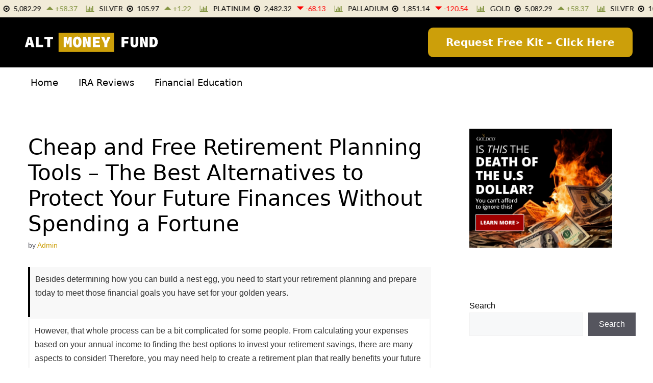

--- FILE ---
content_type: text/html; charset=UTF-8
request_url: https://www.altmoneyfund.com/retirement-planning-tools/
body_size: 24654
content:
<!DOCTYPE html><html lang="en-US"><head><meta charset="UTF-8"><meta name='robots' content='index, follow, max-image-preview:large, max-snippet:-1, max-video-preview:-1' /><meta name="viewport" content="width=device-width, initial-scale=1"><title>Cheap and Free Retirement Planning Tools To Use In 2026</title><meta name="description" content="Looking for retirement planning tools to prepare your finances before your golden years? Find the best free and cheap options available here!" /><link rel="stylesheet" media="print" onload="this.onload=null;this.media='all';" id="ao_optimized_gfonts" href="https://fonts.googleapis.com/css?family=Source+Sans+Pro%3A200%2C200italic%2C300%2C300italic%2Cregular%2Citalic%2C600%2C600italic%2C700%2C700italic%2C900%2C900italic&amp;display=swap"><link rel="canonical" href="https://www.altmoneyfund.com/retirement-planning-tools/" /><meta property="og:locale" content="en_US" /><meta property="og:type" content="article" /><meta property="og:title" content="Cheap and Free Retirement Planning Tools To Use In 2026" /><meta property="og:description" content="Looking for retirement planning tools to prepare your finances before your golden years? Find the best free and cheap options available here!" /><meta property="og:url" content="https://www.altmoneyfund.com/retirement-planning-tools/" /><meta property="og:site_name" content="AltMoneyFund" /><meta property="article:published_time" content="2022-11-03T06:57:21+00:00" /><meta property="article:modified_time" content="2024-01-24T13:00:36+00:00" /><meta name="author" content="Admin" /><meta name="twitter:card" content="summary_large_image" /><meta name="twitter:label1" content="Written by" /><meta name="twitter:data1" content="Admin" /><meta name="twitter:label2" content="Est. reading time" /><meta name="twitter:data2" content="18 minutes" /> <script type="application/ld+json" class="yoast-schema-graph">{"@context":"https://schema.org","@graph":[{"@type":"Article","@id":"https://www.altmoneyfund.com/retirement-planning-tools/#article","isPartOf":{"@id":"https://www.altmoneyfund.com/retirement-planning-tools/"},"author":{"name":"Admin","@id":"https://www.altmoneyfund.com/#/schema/person/1bb994e18cab83b31dfde211b5aa38f4"},"headline":"Cheap and Free Retirement Planning Tools – The Best Alternatives to Protect Your Future Finances Without Spending a Fortune","datePublished":"2022-11-03T06:57:21+00:00","dateModified":"2024-01-24T13:00:36+00:00","mainEntityOfPage":{"@id":"https://www.altmoneyfund.com/retirement-planning-tools/"},"wordCount":3715,"publisher":{"@id":"https://www.altmoneyfund.com/#organization"},"image":{"@id":"https://www.altmoneyfund.com/retirement-planning-tools/#primaryimage"},"thumbnailUrl":"","articleSection":["Retirement Investing"],"inLanguage":"en-US"},{"@type":"WebPage","@id":"https://www.altmoneyfund.com/retirement-planning-tools/","url":"https://www.altmoneyfund.com/retirement-planning-tools/","name":"Cheap and Free Retirement Planning Tools To Use In 2026","isPartOf":{"@id":"https://www.altmoneyfund.com/#website"},"primaryImageOfPage":{"@id":"https://www.altmoneyfund.com/retirement-planning-tools/#primaryimage"},"image":{"@id":"https://www.altmoneyfund.com/retirement-planning-tools/#primaryimage"},"thumbnailUrl":"","datePublished":"2022-11-03T06:57:21+00:00","dateModified":"2024-01-24T13:00:36+00:00","description":"Looking for retirement planning tools to prepare your finances before your golden years? Find the best free and cheap options available here!","breadcrumb":{"@id":"https://www.altmoneyfund.com/retirement-planning-tools/#breadcrumb"},"inLanguage":"en-US","potentialAction":[{"@type":"ReadAction","target":["https://www.altmoneyfund.com/retirement-planning-tools/"]}]},{"@type":"ImageObject","inLanguage":"en-US","@id":"https://www.altmoneyfund.com/retirement-planning-tools/#primaryimage","url":"","contentUrl":""},{"@type":"BreadcrumbList","@id":"https://www.altmoneyfund.com/retirement-planning-tools/#breadcrumb","itemListElement":[{"@type":"ListItem","position":1,"name":"Home","item":"https://www.altmoneyfund.com/"},{"@type":"ListItem","position":2,"name":"Cheap and Free Retirement Planning Tools – The Best Alternatives to Protect Your Future Finances Without Spending a Fortune"}]},{"@type":"WebSite","@id":"https://www.altmoneyfund.com/#website","url":"https://www.altmoneyfund.com/","name":"AltMoneyFund","description":"","publisher":{"@id":"https://www.altmoneyfund.com/#organization"},"potentialAction":[{"@type":"SearchAction","target":{"@type":"EntryPoint","urlTemplate":"https://www.altmoneyfund.com/?s={search_term_string}"},"query-input":{"@type":"PropertyValueSpecification","valueRequired":true,"valueName":"search_term_string"}}],"inLanguage":"en-US"},{"@type":"Organization","@id":"https://www.altmoneyfund.com/#organization","name":"AltMoneyFund","url":"https://www.altmoneyfund.com/","logo":{"@type":"ImageObject","inLanguage":"en-US","@id":"https://www.altmoneyfund.com/#/schema/logo/image/","url":"https://www.altmoneyfund.com/wp-content/uploads/2024/02/cropped-alt-money-fund-logo.png","contentUrl":"https://www.altmoneyfund.com/wp-content/uploads/2024/02/cropped-alt-money-fund-logo.png","width":450,"height":90,"caption":"AltMoneyFund"},"image":{"@id":"https://www.altmoneyfund.com/#/schema/logo/image/"}},{"@type":"Person","@id":"https://www.altmoneyfund.com/#/schema/person/1bb994e18cab83b31dfde211b5aa38f4","name":"Admin","image":{"@type":"ImageObject","inLanguage":"en-US","@id":"https://www.altmoneyfund.com/#/schema/person/image/","url":"https://secure.gravatar.com/avatar/21829e4e7b74c359b26efa6efb82952eac6b5369e9cfd907dd30b8a64e958db8?s=96&d=mm&r=g","contentUrl":"https://secure.gravatar.com/avatar/21829e4e7b74c359b26efa6efb82952eac6b5369e9cfd907dd30b8a64e958db8?s=96&d=mm&r=g","caption":"Admin"},"sameAs":["https://www.altmoneyfund.com"],"url":"https://www.altmoneyfund.com/author/admin/"}]}</script> <link href='https://fonts.gstatic.com' crossorigin rel='preconnect' /><link href='https://fonts.googleapis.com' crossorigin rel='preconnect' /><link href='https://connect.facebook.net' rel='preconnect' /><link href='https://www.google-analytics.com' rel='preconnect' /><link href='https://www.googletagmanager.com' rel='preconnect' /><link rel="alternate" type="application/rss+xml" title="AltMoneyFund &raquo; Feed" href="https://www.altmoneyfund.com/feed/" /><link rel="alternate" type="application/rss+xml" title="AltMoneyFund &raquo; Comments Feed" href="https://www.altmoneyfund.com/comments/feed/" /><link rel="alternate" title="oEmbed (JSON)" type="application/json+oembed" href="https://www.altmoneyfund.com/wp-json/oembed/1.0/embed?url=https%3A%2F%2Fwww.altmoneyfund.com%2Fretirement-planning-tools%2F" /><link rel="alternate" title="oEmbed (XML)" type="text/xml+oembed" href="https://www.altmoneyfund.com/wp-json/oembed/1.0/embed?url=https%3A%2F%2Fwww.altmoneyfund.com%2Fretirement-planning-tools%2F&#038;format=xml" /><style id='wp-img-auto-sizes-contain-inline-css'>img:is([sizes=auto i],[sizes^="auto," i]){contain-intrinsic-size:3000px 1500px}</style><style id='classic-theme-styles-inline-css'>/*! This file is auto-generated */
.wp-block-button__link{color:#fff;background-color:#32373c;border-radius:9999px;box-shadow:none;text-decoration:none;padding:calc(.667em + 2px) calc(1.333em + 2px);font-size:1.125em}.wp-block-file__button{background:#32373c;color:#fff;text-decoration:none}</style><link rel='stylesheet' id='generate-widget-areas-css' href='https://www.altmoneyfund.com/wp-content/themes/generatepress/assets/css/components/widget-areas.min.css' media='all' /><link rel='stylesheet' id='generate-style-css' href='https://www.altmoneyfund.com/wp-content/themes/generatepress/assets/css/main.min.css' media='all' /><style id='generate-style-inline-css'>.is-right-sidebar{width:30%}.is-left-sidebar{width:30%}.site-content .content-area{width:70%}@media (max-width:768px){.main-navigation .menu-toggle,.sidebar-nav-mobile:not(#sticky-placeholder){display:block}.main-navigation ul,.gen-sidebar-nav,.main-navigation:not(.slideout-navigation):not(.toggled) .main-nav>ul,.has-inline-mobile-toggle #site-navigation .inside-navigation>*:not(.navigation-search):not(.main-nav){display:none}.nav-align-right .inside-navigation,.nav-align-center .inside-navigation{justify-content:space-between}}.elementor-template-full-width .site-content{display:block}.dynamic-author-image-rounded{border-radius:100%}.dynamic-featured-image,.dynamic-author-image{vertical-align:middle}.one-container.blog .dynamic-content-template:not(:last-child),.one-container.archive .dynamic-content-template:not(:last-child){padding-bottom:0}.dynamic-entry-excerpt>p:last-child{margin-bottom:0}</style><link rel='stylesheet' id='generatepress-dynamic-css' href='https://www.altmoneyfund.com/wp-content/uploads/generatepress/style.min.css' media='all' /><link rel='stylesheet' id='generate-child-css' href='https://www.altmoneyfund.com/wp-content/cache/autoptimize/css/autoptimize_single_11096f506c2927aa94cacd44f50554ce.css' media='all' /><link rel='stylesheet' id='elementor-icons-css' href='https://www.altmoneyfund.com/wp-content/plugins/elementor/assets/lib/eicons/css/elementor-icons.min.css' media='all' /><link rel='stylesheet' id='elementor-frontend-css' href='https://www.altmoneyfund.com/wp-content/uploads/elementor/css/custom-frontend.min.css' media='all' /><link rel='stylesheet' id='elementor-post-7-css' href='https://www.altmoneyfund.com/wp-content/uploads/elementor/css/post-7.css' media='all' /><link rel='stylesheet' id='elementor-post-3771-css' href='https://www.altmoneyfund.com/wp-content/uploads/elementor/css/post-3771.css' media='all' /><link rel='stylesheet' id='generate-blog-images-css' href='https://www.altmoneyfund.com/wp-content/plugins/gp-premium/blog/functions/css/featured-images.min.css' media='all' /><link rel='stylesheet' id='generate-secondary-nav-css' href='https://www.altmoneyfund.com/wp-content/plugins/gp-premium/secondary-nav/functions/css/main.min.css' media='all' /><style id='generate-secondary-nav-inline-css'>.secondary-navigation{background-color:rgba(99,99,99,0)}.secondary-navigation .main-nav ul li a,.secondary-navigation .menu-toggle,.secondary-menu-bar-items .menu-bar-item>a{color:#fff}.secondary-navigation .secondary-menu-bar-items{color:#fff}button.secondary-menu-toggle:hover,button.secondary-menu-toggle:focus{color:#fff}.widget-area .secondary-navigation{margin-bottom:20px}.secondary-navigation ul ul{background-color:#303030;top:auto}.secondary-navigation .main-nav ul ul li a{color:#fff}.secondary-navigation .main-nav ul li:not([class*=current-menu-]):hover>a,.secondary-navigation .main-nav ul li:not([class*=current-menu-]):focus>a,.secondary-navigation .main-nav ul li.sfHover:not([class*=current-menu-])>a,.secondary-menu-bar-items .menu-bar-item:hover>a{color:#fff;background-color:rgba(48,48,48,0)}.secondary-navigation .main-nav ul ul li:not([class*=current-menu-]):hover>a,.secondary-navigation .main-nav ul ul li:not([class*=current-menu-]):focus>a,.secondary-navigation .main-nav ul ul li.sfHover:not([class*=current-menu-])>a{color:#fff;background-color:#474747}.secondary-navigation .main-nav ul li[class*=current-menu-]>a{color:#222;background-color:rgba(255,255,255,0)}.secondary-navigation .main-nav ul ul li[class*=current-menu-]>a{color:#fff;background-color:#474747}.secondary-navigation.toggled .dropdown-menu-toggle:before{display:none}@media (max-width:768px){.secondary-menu-bar-items .menu-bar-item:hover>a{background:0 0;color:#fff}}.secondary-navigation .main-nav ul li a,.secondary-navigation .menu-toggle,.secondary-navigation .menu-bar-items{font-family:-apple-system,system-ui,BlinkMacSystemFont,"Segoe UI",Helvetica,Arial,sans-serif,"Apple Color Emoji","Segoe UI Emoji","Segoe UI Symbol";font-weight:700;font-size:20px;line-height:2.4}</style><link rel='stylesheet' id='generate-secondary-nav-mobile-css' href='https://www.altmoneyfund.com/wp-content/plugins/gp-premium/secondary-nav/functions/css/main-mobile.min.css' media='all' /><link rel='stylesheet' id='elementor-gf-local-roboto-css' href='https://www.altmoneyfund.com/wp-content/uploads/elementor/google-fonts/css/roboto.css' media='all' /><link rel='stylesheet' id='elementor-gf-local-robotoslab-css' href='https://www.altmoneyfund.com/wp-content/uploads/elementor/google-fonts/css/robotoslab.css' media='all' /><link rel="https://api.w.org/" href="https://www.altmoneyfund.com/wp-json/" /><link rel="alternate" title="JSON" type="application/json" href="https://www.altmoneyfund.com/wp-json/wp/v2/posts/3771" /><link rel="EditURI" type="application/rsd+xml" title="RSD" href="https://www.altmoneyfund.com/xmlrpc.php?rsd" /><meta name="generator" content="WordPress 6.9" /><link rel='shortlink' href='https://www.altmoneyfund.com/?p=3771' /><meta name="generator" content="Elementor 3.29.2; features: additional_custom_breakpoints, e_local_google_fonts; settings: css_print_method-external, google_font-enabled, font_display-swap"><style>.e-con.e-parent:nth-of-type(n+4):not(.e-lazyloaded):not(.e-no-lazyload),.e-con.e-parent:nth-of-type(n+4):not(.e-lazyloaded):not(.e-no-lazyload) *{background-image:none !important}@media screen and (max-height:1024px){.e-con.e-parent:nth-of-type(n+3):not(.e-lazyloaded):not(.e-no-lazyload),.e-con.e-parent:nth-of-type(n+3):not(.e-lazyloaded):not(.e-no-lazyload) *{background-image:none !important}}@media screen and (max-height:640px){.e-con.e-parent:nth-of-type(n+2):not(.e-lazyloaded):not(.e-no-lazyload),.e-con.e-parent:nth-of-type(n+2):not(.e-lazyloaded):not(.e-no-lazyload) *{background-image:none !important}}</style><link rel="icon" href="https://www.altmoneyfund.com/wp-content/uploads/2023/03/cropped-amf-icon-32x32.jpg" sizes="32x32" /><link rel="icon" href="https://www.altmoneyfund.com/wp-content/uploads/2023/03/cropped-amf-icon-192x192.jpg" sizes="192x192" /><link rel="apple-touch-icon" href="https://www.altmoneyfund.com/wp-content/uploads/2023/03/cropped-amf-icon-180x180.jpg" /><meta name="msapplication-TileImage" content="https://www.altmoneyfund.com/wp-content/uploads/2023/03/cropped-amf-icon-270x270.jpg" /><style id="wp-custom-css">.gold-ira-table{border-collapse:collapse;width:100%;text-align:center}.gold-ira-table-header{background-color:#000;color:#fff}.gold-ira-table-header th,.gold-ira-table-data td{padding:8px;border-bottom:1px solid #000}.gold-ira-table-data tr:nth-child(even){background-color:#f2f2f2}.gold-ira-table-data td{text-align:center}.gold-ira-table-learn-more a{color:#cc9f0a;text-decoration:bold;font-weight:700}.gold-ira-table-learn-more a{font-weight:700;display:inline-block;background-color:#cc9f0a;color:#fff;line-height:normal;padding:10px;border-radius:3px;box-shadow:0 5px 10px rgba(0,0,0,.2)}.gold-ira-table-learn-more a:hover{color:#fff}@media only screen and (max-width:767.5px){.gold-ira-table thead{display:none}.gold-ira-table table,.gold-ira-table tbody,.gold-ira-table tr{display:block;text-align:right}.gold-ira-table td{display:flex;justify-content:space-between;align-items:center}.gold-ira-table td:before{content:attr(data-label);max-width:50%;text-align:left;line-height:normal;font-weight:600;color:#f19f32}.gold-ira-table tbody tr:nth-child(odd){background-color:#f2f2f2}.gold-ira-table tbody tr:nth-child(even){background-color:#fff}}.top-box{background:none repeat scroll 0 0 #000;clear:both;overflow:hidden;border:5px solid #000;margin-bottom:25px;padding:20px}.sticky-enabled .main-navigation.is_stuck{background-color:#fff}.money-box{background:orange;clear:both;overflow:hidden;border:5px solid orange;margin-bottom:25px;padding:20px;border-radius:12px;color:#fff;text-align:center;font-size:1.5em;font-weight:700}.money-box a{color:#fff;text-decoration:none}.money-box a:hover{color:#fff;background:0 0;text-decoration:none}</style><style id='wp-block-heading-inline-css'>h1:where(.wp-block-heading).has-background,h2:where(.wp-block-heading).has-background,h3:where(.wp-block-heading).has-background,h4:where(.wp-block-heading).has-background,h5:where(.wp-block-heading).has-background,h6:where(.wp-block-heading).has-background{padding:1.25em 2.375em}h1.has-text-align-left[style*=writing-mode]:where([style*=vertical-lr]),h1.has-text-align-right[style*=writing-mode]:where([style*=vertical-rl]),h2.has-text-align-left[style*=writing-mode]:where([style*=vertical-lr]),h2.has-text-align-right[style*=writing-mode]:where([style*=vertical-rl]),h3.has-text-align-left[style*=writing-mode]:where([style*=vertical-lr]),h3.has-text-align-right[style*=writing-mode]:where([style*=vertical-rl]),h4.has-text-align-left[style*=writing-mode]:where([style*=vertical-lr]),h4.has-text-align-right[style*=writing-mode]:where([style*=vertical-rl]),h5.has-text-align-left[style*=writing-mode]:where([style*=vertical-lr]),h5.has-text-align-right[style*=writing-mode]:where([style*=vertical-rl]),h6.has-text-align-left[style*=writing-mode]:where([style*=vertical-lr]),h6.has-text-align-right[style*=writing-mode]:where([style*=vertical-rl]){rotate:180deg}</style><style id='wp-block-image-inline-css'>.wp-block-image>a,.wp-block-image>figure>a{display:inline-block}.wp-block-image img{box-sizing:border-box;height:auto;max-width:100%;vertical-align:bottom}@media not (prefers-reduced-motion){.wp-block-image img.hide{visibility:hidden}.wp-block-image img.show{animation:show-content-image .4s}}.wp-block-image[style*=border-radius] img,.wp-block-image[style*=border-radius]>a{border-radius:inherit}.wp-block-image.has-custom-border img{box-sizing:border-box}.wp-block-image.aligncenter{text-align:center}.wp-block-image.alignfull>a,.wp-block-image.alignwide>a{width:100%}.wp-block-image.alignfull img,.wp-block-image.alignwide img{height:auto;width:100%}.wp-block-image .aligncenter,.wp-block-image .alignleft,.wp-block-image .alignright,.wp-block-image.aligncenter,.wp-block-image.alignleft,.wp-block-image.alignright{display:table}.wp-block-image .aligncenter>figcaption,.wp-block-image .alignleft>figcaption,.wp-block-image .alignright>figcaption,.wp-block-image.aligncenter>figcaption,.wp-block-image.alignleft>figcaption,.wp-block-image.alignright>figcaption{caption-side:bottom;display:table-caption}.wp-block-image .alignleft{float:left;margin:.5em 1em .5em 0}.wp-block-image .alignright{float:right;margin:.5em 0 .5em 1em}.wp-block-image .aligncenter{margin-left:auto;margin-right:auto}.wp-block-image :where(figcaption){margin-bottom:1em;margin-top:.5em}.wp-block-image.is-style-circle-mask img{border-radius:9999px}@supports ((-webkit-mask-image:none) or (mask-image:none)) or (-webkit-mask-image:none){.wp-block-image.is-style-circle-mask img{border-radius:0;-webkit-mask-image:url('data:image/svg+xml;utf8,<svg viewBox="0 0 100 100" xmlns="http://www.w3.org/2000/svg"><circle cx="50" cy="50" r="50"/></svg>');mask-image:url('data:image/svg+xml;utf8,<svg viewBox="0 0 100 100" xmlns="http://www.w3.org/2000/svg"><circle cx="50" cy="50" r="50"/></svg>');mask-mode:alpha;-webkit-mask-position:center;mask-position:center;-webkit-mask-repeat:no-repeat;mask-repeat:no-repeat;-webkit-mask-size:contain;mask-size:contain}}:root :where(.wp-block-image.is-style-rounded img,.wp-block-image .is-style-rounded img){border-radius:9999px}.wp-block-image figure{margin:0}.wp-lightbox-container{display:flex;flex-direction:column;position:relative}.wp-lightbox-container img{cursor:zoom-in}.wp-lightbox-container img:hover+button{opacity:1}.wp-lightbox-container button{align-items:center;backdrop-filter:blur(16px) saturate(180%);background-color:#5a5a5a40;border:none;border-radius:4px;cursor:zoom-in;display:flex;height:20px;justify-content:center;opacity:0;padding:0;position:absolute;right:16px;text-align:center;top:16px;width:20px;z-index:100}@media not (prefers-reduced-motion){.wp-lightbox-container button{transition:opacity .2s ease}}.wp-lightbox-container button:focus-visible{outline:3px auto #5a5a5a40;outline:3px auto -webkit-focus-ring-color;outline-offset:3px}.wp-lightbox-container button:hover{cursor:pointer;opacity:1}.wp-lightbox-container button:focus{opacity:1}.wp-lightbox-container button:focus,.wp-lightbox-container button:hover,.wp-lightbox-container button:not(:hover):not(:active):not(.has-background){background-color:#5a5a5a40;border:none}.wp-lightbox-overlay{box-sizing:border-box;cursor:zoom-out;height:100vh;left:0;overflow:hidden;position:fixed;top:0;visibility:hidden;width:100%;z-index:100000}.wp-lightbox-overlay .close-button{align-items:center;cursor:pointer;display:flex;justify-content:center;min-height:40px;min-width:40px;padding:0;position:absolute;right:calc(env(safe-area-inset-right) + 16px);top:calc(env(safe-area-inset-top) + 16px);z-index:5000000}.wp-lightbox-overlay .close-button:focus,.wp-lightbox-overlay .close-button:hover,.wp-lightbox-overlay .close-button:not(:hover):not(:active):not(.has-background){background:0 0;border:none}.wp-lightbox-overlay .lightbox-image-container{height:var(--wp--lightbox-container-height);left:50%;overflow:hidden;position:absolute;top:50%;transform:translate(-50%,-50%);transform-origin:top left;width:var(--wp--lightbox-container-width);z-index:9999999999}.wp-lightbox-overlay .wp-block-image{align-items:center;box-sizing:border-box;display:flex;height:100%;justify-content:center;margin:0;position:relative;transform-origin:0 0;width:100%;z-index:3000000}.wp-lightbox-overlay .wp-block-image img{height:var(--wp--lightbox-image-height);min-height:var(--wp--lightbox-image-height);min-width:var(--wp--lightbox-image-width);width:var(--wp--lightbox-image-width)}.wp-lightbox-overlay .wp-block-image figcaption{display:none}.wp-lightbox-overlay button{background:0 0;border:none}.wp-lightbox-overlay .scrim{background-color:#fff;height:100%;opacity:.9;position:absolute;width:100%;z-index:2000000}.wp-lightbox-overlay.active{visibility:visible}@media not (prefers-reduced-motion){.wp-lightbox-overlay.active{animation:turn-on-visibility .25s both}.wp-lightbox-overlay.active img{animation:turn-on-visibility .35s both}.wp-lightbox-overlay.show-closing-animation:not(.active){animation:turn-off-visibility .35s both}.wp-lightbox-overlay.show-closing-animation:not(.active) img{animation:turn-off-visibility .25s both}.wp-lightbox-overlay.zoom.active{animation:none;opacity:1;visibility:visible}.wp-lightbox-overlay.zoom.active .lightbox-image-container{animation:lightbox-zoom-in .4s}.wp-lightbox-overlay.zoom.active .lightbox-image-container img{animation:none}.wp-lightbox-overlay.zoom.active .scrim{animation:turn-on-visibility .4s forwards}.wp-lightbox-overlay.zoom.show-closing-animation:not(.active){animation:none}.wp-lightbox-overlay.zoom.show-closing-animation:not(.active) .lightbox-image-container{animation:lightbox-zoom-out .4s}.wp-lightbox-overlay.zoom.show-closing-animation:not(.active) .lightbox-image-container img{animation:none}.wp-lightbox-overlay.zoom.show-closing-animation:not(.active) .scrim{animation:turn-off-visibility .4s forwards}}@keyframes show-content-image{0%{visibility:hidden}99%{visibility:hidden}to{visibility:visible}}@keyframes turn-on-visibility{0%{opacity:0}to{opacity:1}}@keyframes turn-off-visibility{0%{opacity:1;visibility:visible}99%{opacity:0;visibility:visible}to{opacity:0;visibility:hidden}}@keyframes lightbox-zoom-in{0%{transform:translate(calc((-100vw + var(--wp--lightbox-scrollbar-width))/2 + var(--wp--lightbox-initial-left-position)),calc(-50vh + var(--wp--lightbox-initial-top-position))) scale(var(--wp--lightbox-scale))}to{transform:translate(-50%,-50%) scale(1)}}@keyframes lightbox-zoom-out{0%{transform:translate(-50%,-50%) scale(1);visibility:visible}99%{visibility:visible}to{transform:translate(calc((-100vw + var(--wp--lightbox-scrollbar-width))/2 + var(--wp--lightbox-initial-left-position)),calc(-50vh + var(--wp--lightbox-initial-top-position))) scale(var(--wp--lightbox-scale));visibility:hidden}}</style><style id='wp-block-search-inline-css'>.wp-block-search__button{margin-left:10px;word-break:normal}.wp-block-search__button.has-icon{line-height:0}.wp-block-search__button svg{height:1.25em;min-height:24px;min-width:24px;width:1.25em;fill:currentColor;vertical-align:text-bottom}:where(.wp-block-search__button){border:1px solid #ccc;padding:6px 10px}.wp-block-search__inside-wrapper{display:flex;flex:auto;flex-wrap:nowrap;max-width:100%}.wp-block-search__label{width:100%}.wp-block-search.wp-block-search__button-only .wp-block-search__button{box-sizing:border-box;display:flex;flex-shrink:0;justify-content:center;margin-left:0;max-width:100%}.wp-block-search.wp-block-search__button-only .wp-block-search__inside-wrapper{min-width:0!important;transition-property:width}.wp-block-search.wp-block-search__button-only .wp-block-search__input{flex-basis:100%;transition-duration:.3s}.wp-block-search.wp-block-search__button-only.wp-block-search__searchfield-hidden,.wp-block-search.wp-block-search__button-only.wp-block-search__searchfield-hidden .wp-block-search__inside-wrapper{overflow:hidden}.wp-block-search.wp-block-search__button-only.wp-block-search__searchfield-hidden .wp-block-search__input{border-left-width:0!important;border-right-width:0!important;flex-basis:0;flex-grow:0;margin:0;min-width:0!important;padding-left:0!important;padding-right:0!important;width:0!important}:where(.wp-block-search__input){appearance:none;border:1px solid #949494;flex-grow:1;font-family:inherit;font-size:inherit;font-style:inherit;font-weight:inherit;letter-spacing:inherit;line-height:inherit;margin-left:0;margin-right:0;min-width:3rem;padding:8px;text-decoration:unset!important;text-transform:inherit}:where(.wp-block-search__button-inside .wp-block-search__inside-wrapper){background-color:#fff;border:1px solid #949494;box-sizing:border-box;padding:4px}:where(.wp-block-search__button-inside .wp-block-search__inside-wrapper) .wp-block-search__input{border:none;border-radius:0;padding:0 4px}:where(.wp-block-search__button-inside .wp-block-search__inside-wrapper) .wp-block-search__input:focus{outline:none}:where(.wp-block-search__button-inside .wp-block-search__inside-wrapper) :where(.wp-block-search__button){padding:4px 8px}.wp-block-search.aligncenter .wp-block-search__inside-wrapper{margin:auto}.wp-block[data-align=right] .wp-block-search.wp-block-search__button-only .wp-block-search__inside-wrapper{float:right}</style><style id='wp-block-paragraph-inline-css'>.is-small-text{font-size:.875em}.is-regular-text{font-size:1em}.is-large-text{font-size:2.25em}.is-larger-text{font-size:3em}.has-drop-cap:not(:focus):first-letter {float:left;font-size:8.4em;font-style:normal;font-weight:100;line-height:.68;margin:.05em .1em 0 0;text-transform:uppercase}body.rtl .has-drop-cap:not(:focus):first-letter {float:none;margin-left:.1em}p.has-drop-cap.has-background{overflow:hidden}:root :where(p.has-background){padding:1.25em 2.375em}:where(p.has-text-color:not(.has-link-color)) a{color:inherit}p.has-text-align-left[style*="writing-mode:vertical-lr"],p.has-text-align-right[style*="writing-mode:vertical-rl"]{rotate:180deg}</style><style id='global-styles-inline-css'>:root{--wp--preset--aspect-ratio--square:1;--wp--preset--aspect-ratio--4-3:4/3;--wp--preset--aspect-ratio--3-4:3/4;--wp--preset--aspect-ratio--3-2:3/2;--wp--preset--aspect-ratio--2-3:2/3;--wp--preset--aspect-ratio--16-9:16/9;--wp--preset--aspect-ratio--9-16:9/16;--wp--preset--color--black:#000;--wp--preset--color--cyan-bluish-gray:#abb8c3;--wp--preset--color--white:#fff;--wp--preset--color--pale-pink:#f78da7;--wp--preset--color--vivid-red:#cf2e2e;--wp--preset--color--luminous-vivid-orange:#ff6900;--wp--preset--color--luminous-vivid-amber:#fcb900;--wp--preset--color--light-green-cyan:#7bdcb5;--wp--preset--color--vivid-green-cyan:#00d084;--wp--preset--color--pale-cyan-blue:#8ed1fc;--wp--preset--color--vivid-cyan-blue:#0693e3;--wp--preset--color--vivid-purple:#9b51e0;--wp--preset--color--contrast:var(--contrast);--wp--preset--color--contrast-2:var(--contrast-2);--wp--preset--color--contrast-3:var(--contrast-3);--wp--preset--color--base:var(--base);--wp--preset--color--base-2:var(--base-2);--wp--preset--color--base-3:var(--base-3);--wp--preset--color--accent:var(--accent);--wp--preset--gradient--vivid-cyan-blue-to-vivid-purple:linear-gradient(135deg,#0693e3 0%,#9b51e0 100%);--wp--preset--gradient--light-green-cyan-to-vivid-green-cyan:linear-gradient(135deg,#7adcb4 0%,#00d082 100%);--wp--preset--gradient--luminous-vivid-amber-to-luminous-vivid-orange:linear-gradient(135deg,#fcb900 0%,#ff6900 100%);--wp--preset--gradient--luminous-vivid-orange-to-vivid-red:linear-gradient(135deg,#ff6900 0%,#cf2e2e 100%);--wp--preset--gradient--very-light-gray-to-cyan-bluish-gray:linear-gradient(135deg,#eee 0%,#a9b8c3 100%);--wp--preset--gradient--cool-to-warm-spectrum:linear-gradient(135deg,#4aeadc 0%,#9778d1 20%,#cf2aba 40%,#ee2c82 60%,#fb6962 80%,#fef84c 100%);--wp--preset--gradient--blush-light-purple:linear-gradient(135deg,#ffceec 0%,#9896f0 100%);--wp--preset--gradient--blush-bordeaux:linear-gradient(135deg,#fecda5 0%,#fe2d2d 50%,#6b003e 100%);--wp--preset--gradient--luminous-dusk:linear-gradient(135deg,#ffcb70 0%,#c751c0 50%,#4158d0 100%);--wp--preset--gradient--pale-ocean:linear-gradient(135deg,#fff5cb 0%,#b6e3d4 50%,#33a7b5 100%);--wp--preset--gradient--electric-grass:linear-gradient(135deg,#caf880 0%,#71ce7e 100%);--wp--preset--gradient--midnight:linear-gradient(135deg,#020381 0%,#2874fc 100%);--wp--preset--font-size--small:13px;--wp--preset--font-size--medium:20px;--wp--preset--font-size--large:36px;--wp--preset--font-size--x-large:42px;--wp--preset--spacing--20:.44rem;--wp--preset--spacing--30:.67rem;--wp--preset--spacing--40:1rem;--wp--preset--spacing--50:1.5rem;--wp--preset--spacing--60:2.25rem;--wp--preset--spacing--70:3.38rem;--wp--preset--spacing--80:5.06rem;--wp--preset--shadow--natural:6px 6px 9px rgba(0,0,0,.2);--wp--preset--shadow--deep:12px 12px 50px rgba(0,0,0,.4);--wp--preset--shadow--sharp:6px 6px 0px rgba(0,0,0,.2);--wp--preset--shadow--outlined:6px 6px 0px -3px #fff,6px 6px #000;--wp--preset--shadow--crisp:6px 6px 0px #000}:where(.is-layout-flex){gap:.5em}:where(.is-layout-grid){gap:.5em}body .is-layout-flex{display:flex}.is-layout-flex{flex-wrap:wrap;align-items:center}.is-layout-flex>:is(*,div){margin:0}body .is-layout-grid{display:grid}.is-layout-grid>:is(*,div){margin:0}:where(.wp-block-columns.is-layout-flex){gap:2em}:where(.wp-block-columns.is-layout-grid){gap:2em}:where(.wp-block-post-template.is-layout-flex){gap:1.25em}:where(.wp-block-post-template.is-layout-grid){gap:1.25em}.has-black-color{color:var(--wp--preset--color--black) !important}.has-cyan-bluish-gray-color{color:var(--wp--preset--color--cyan-bluish-gray) !important}.has-white-color{color:var(--wp--preset--color--white) !important}.has-pale-pink-color{color:var(--wp--preset--color--pale-pink) !important}.has-vivid-red-color{color:var(--wp--preset--color--vivid-red) !important}.has-luminous-vivid-orange-color{color:var(--wp--preset--color--luminous-vivid-orange) !important}.has-luminous-vivid-amber-color{color:var(--wp--preset--color--luminous-vivid-amber) !important}.has-light-green-cyan-color{color:var(--wp--preset--color--light-green-cyan) !important}.has-vivid-green-cyan-color{color:var(--wp--preset--color--vivid-green-cyan) !important}.has-pale-cyan-blue-color{color:var(--wp--preset--color--pale-cyan-blue) !important}.has-vivid-cyan-blue-color{color:var(--wp--preset--color--vivid-cyan-blue) !important}.has-vivid-purple-color{color:var(--wp--preset--color--vivid-purple) !important}.has-black-background-color{background-color:var(--wp--preset--color--black) !important}.has-cyan-bluish-gray-background-color{background-color:var(--wp--preset--color--cyan-bluish-gray) !important}.has-white-background-color{background-color:var(--wp--preset--color--white) !important}.has-pale-pink-background-color{background-color:var(--wp--preset--color--pale-pink) !important}.has-vivid-red-background-color{background-color:var(--wp--preset--color--vivid-red) !important}.has-luminous-vivid-orange-background-color{background-color:var(--wp--preset--color--luminous-vivid-orange) !important}.has-luminous-vivid-amber-background-color{background-color:var(--wp--preset--color--luminous-vivid-amber) !important}.has-light-green-cyan-background-color{background-color:var(--wp--preset--color--light-green-cyan) !important}.has-vivid-green-cyan-background-color{background-color:var(--wp--preset--color--vivid-green-cyan) !important}.has-pale-cyan-blue-background-color{background-color:var(--wp--preset--color--pale-cyan-blue) !important}.has-vivid-cyan-blue-background-color{background-color:var(--wp--preset--color--vivid-cyan-blue) !important}.has-vivid-purple-background-color{background-color:var(--wp--preset--color--vivid-purple) !important}.has-black-border-color{border-color:var(--wp--preset--color--black) !important}.has-cyan-bluish-gray-border-color{border-color:var(--wp--preset--color--cyan-bluish-gray) !important}.has-white-border-color{border-color:var(--wp--preset--color--white) !important}.has-pale-pink-border-color{border-color:var(--wp--preset--color--pale-pink) !important}.has-vivid-red-border-color{border-color:var(--wp--preset--color--vivid-red) !important}.has-luminous-vivid-orange-border-color{border-color:var(--wp--preset--color--luminous-vivid-orange) !important}.has-luminous-vivid-amber-border-color{border-color:var(--wp--preset--color--luminous-vivid-amber) !important}.has-light-green-cyan-border-color{border-color:var(--wp--preset--color--light-green-cyan) !important}.has-vivid-green-cyan-border-color{border-color:var(--wp--preset--color--vivid-green-cyan) !important}.has-pale-cyan-blue-border-color{border-color:var(--wp--preset--color--pale-cyan-blue) !important}.has-vivid-cyan-blue-border-color{border-color:var(--wp--preset--color--vivid-cyan-blue) !important}.has-vivid-purple-border-color{border-color:var(--wp--preset--color--vivid-purple) !important}.has-vivid-cyan-blue-to-vivid-purple-gradient-background{background:var(--wp--preset--gradient--vivid-cyan-blue-to-vivid-purple) !important}.has-light-green-cyan-to-vivid-green-cyan-gradient-background{background:var(--wp--preset--gradient--light-green-cyan-to-vivid-green-cyan) !important}.has-luminous-vivid-amber-to-luminous-vivid-orange-gradient-background{background:var(--wp--preset--gradient--luminous-vivid-amber-to-luminous-vivid-orange) !important}.has-luminous-vivid-orange-to-vivid-red-gradient-background{background:var(--wp--preset--gradient--luminous-vivid-orange-to-vivid-red) !important}.has-very-light-gray-to-cyan-bluish-gray-gradient-background{background:var(--wp--preset--gradient--very-light-gray-to-cyan-bluish-gray) !important}.has-cool-to-warm-spectrum-gradient-background{background:var(--wp--preset--gradient--cool-to-warm-spectrum) !important}.has-blush-light-purple-gradient-background{background:var(--wp--preset--gradient--blush-light-purple) !important}.has-blush-bordeaux-gradient-background{background:var(--wp--preset--gradient--blush-bordeaux) !important}.has-luminous-dusk-gradient-background{background:var(--wp--preset--gradient--luminous-dusk) !important}.has-pale-ocean-gradient-background{background:var(--wp--preset--gradient--pale-ocean) !important}.has-electric-grass-gradient-background{background:var(--wp--preset--gradient--electric-grass) !important}.has-midnight-gradient-background{background:var(--wp--preset--gradient--midnight) !important}.has-small-font-size{font-size:var(--wp--preset--font-size--small) !important}.has-medium-font-size{font-size:var(--wp--preset--font-size--medium) !important}.has-large-font-size{font-size:var(--wp--preset--font-size--large) !important}.has-x-large-font-size{font-size:var(--wp--preset--font-size--x-large) !important}</style><link rel='stylesheet' id='widget-heading-css' href='https://www.altmoneyfund.com/wp-content/plugins/elementor/assets/css/widget-heading.min.css' media='all' /><link rel='stylesheet' id='widget-image-css' href='https://www.altmoneyfund.com/wp-content/plugins/elementor/assets/css/widget-image.min.css' media='all' /></head><body class="wp-singular post-template-default single single-post postid-3771 single-format-standard wp-custom-logo wp-embed-responsive wp-theme-generatepress wp-child-theme-generatepress_child post-image-above-header post-image-aligned-center secondary-nav-float-right secondary-nav-aligned-right sticky-menu-fade right-sidebar nav-below-header separate-containers header-aligned-left dropdown-hover featured-image-active elementor-default elementor-kit-7 elementor-page elementor-page-3771" itemtype="https://schema.org/Blog" itemscope> <a class="screen-reader-text skip-link" href="#content" title="Skip to content">Skip to content</a><div class="top-bar top-bar-align-center"><div class="inside-top-bar"><aside id="block-7" class="widget inner-padding widget_block"><iframe loading="lazy" src="https://livegoldfeed.com/goldfeed/profile/frame/ff2afe96ce766f00d6f63bc4a4793bb8/ticker" scrolling="no" height="34px" width="100%" frameborder="0"></iframe></aside></div></div><header class="site-header" id="masthead" aria-label="Site"  itemtype="https://schema.org/WPHeader" itemscope><div class="inside-header grid-container"><div class="site-logo"> <a href="https://www.altmoneyfund.com/" rel="home"> <img  class="header-image is-logo-image" alt="AltMoneyFund" src="https://www.altmoneyfund.com/wp-content/uploads/2024/02/cropped-alt-money-fund-logo.png" width="450" height="90" /> </a></div><nav id="secondary-navigation" class="secondary-navigation" itemtype="https://schema.org/SiteNavigationElement" itemscope="itemscope"><div class="inside-navigation grid-container grid-parent"> <button class="menu-toggle secondary-menu-toggle"> <span class="gp-icon icon-menu-bars"><svg viewBox="0 0 512 512" aria-hidden="true" xmlns="http://www.w3.org/2000/svg" width="1em" height="1em"><path d="M0 96c0-13.255 10.745-24 24-24h464c13.255 0 24 10.745 24 24s-10.745 24-24 24H24c-13.255 0-24-10.745-24-24zm0 160c0-13.255 10.745-24 24-24h464c13.255 0 24 10.745 24 24s-10.745 24-24 24H24c-13.255 0-24-10.745-24-24zm0 160c0-13.255 10.745-24 24-24h464c13.255 0 24 10.745 24 24s-10.745 24-24 24H24c-13.255 0-24-10.745-24-24z" /></svg><svg viewBox="0 0 512 512" aria-hidden="true" xmlns="http://www.w3.org/2000/svg" width="1em" height="1em"><path d="M71.029 71.029c9.373-9.372 24.569-9.372 33.942 0L256 222.059l151.029-151.03c9.373-9.372 24.569-9.372 33.942 0 9.372 9.373 9.372 24.569 0 33.942L289.941 256l151.03 151.029c9.372 9.373 9.372 24.569 0 33.942-9.373 9.372-24.569 9.372-33.942 0L256 289.941l-151.029 151.03c-9.373 9.372-24.569 9.372-33.942 0-9.372-9.373-9.372-24.569 0-33.942L222.059 256 71.029 104.971c-9.372-9.373-9.372-24.569 0-33.942z" /></svg></span><span class="mobile-menu">Menu</span> </button><div class="main-nav"><ul id="menu-secondary-menu" class=" secondary-menu sf-menu"><li id="menu-item-34" class="menu-type-button menu-item menu-item-type-custom menu-item-object-custom menu-item-34"><a href="/gc">Request Free Kit &#8211; Click Here</a></li></ul></div></div></nav></div></header><nav class="main-navigation sub-menu-right" id="site-navigation" aria-label="Primary"  itemtype="https://schema.org/SiteNavigationElement" itemscope><div class="inside-navigation grid-container"> <button class="menu-toggle" aria-controls="primary-menu" aria-expanded="false"> <span class="gp-icon icon-menu-bars"><svg viewBox="0 0 512 512" aria-hidden="true" xmlns="http://www.w3.org/2000/svg" width="1em" height="1em"><path d="M0 96c0-13.255 10.745-24 24-24h464c13.255 0 24 10.745 24 24s-10.745 24-24 24H24c-13.255 0-24-10.745-24-24zm0 160c0-13.255 10.745-24 24-24h464c13.255 0 24 10.745 24 24s-10.745 24-24 24H24c-13.255 0-24-10.745-24-24zm0 160c0-13.255 10.745-24 24-24h464c13.255 0 24 10.745 24 24s-10.745 24-24 24H24c-13.255 0-24-10.745-24-24z" /></svg><svg viewBox="0 0 512 512" aria-hidden="true" xmlns="http://www.w3.org/2000/svg" width="1em" height="1em"><path d="M71.029 71.029c9.373-9.372 24.569-9.372 33.942 0L256 222.059l151.029-151.03c9.373-9.372 24.569-9.372 33.942 0 9.372 9.373 9.372 24.569 0 33.942L289.941 256l151.03 151.029c9.372 9.373 9.372 24.569 0 33.942-9.373 9.372-24.569 9.372-33.942 0L256 289.941l-151.029 151.03c-9.373 9.372-24.569 9.372-33.942 0-9.372-9.373-9.372-24.569 0-33.942L222.059 256 71.029 104.971c-9.372-9.373-9.372-24.569 0-33.942z" /></svg></span><span class="mobile-menu">Menu</span> </button><div id="primary-menu" class="main-nav"><ul id="menu-primary-menu" class=" menu sf-menu"><li id="menu-item-48" class="menu-item menu-item-type-post_type menu-item-object-page menu-item-home menu-item-48"><a href="https://www.altmoneyfund.com/">Home</a></li><li id="menu-item-459" class="menu-item menu-item-type-custom menu-item-object-custom menu-item-459"><a href="https://www.altmoneyfund.com/category/ira-reviews/">IRA Reviews</a></li><li id="menu-item-7740" class="menu-item menu-item-type-taxonomy menu-item-object-category menu-item-7740"><a href="https://www.altmoneyfund.com/category/financial-education/">Financial Education</a></li></ul></div></div></nav><div class="site grid-container container hfeed" id="page"><div class="site-content" id="content"><div class="content-area" id="primary"><main class="site-main" id="main"><article id="post-3771" class="post-3771 post type-post status-publish format-standard has-post-thumbnail hentry category-retirement-investing" itemtype="https://schema.org/CreativeWork" itemscope><div class="inside-article"><div class="featured-image  page-header-image-single "></div><header class="entry-header"><h1 class="entry-title" itemprop="headline">Cheap and Free Retirement Planning Tools – The Best Alternatives to Protect Your Future Finances Without Spending a Fortune</h1><div class="entry-meta"> <span class="posted-on"><time class="updated" datetime="2024-01-24T13:00:36+00:00" itemprop="dateModified"></time><time class="entry-date published" datetime="2022-11-03T06:57:21+00:00" itemprop="datePublished"></time></span> <span class="byline">by <span class="author vcard" itemprop="author" itemtype="https://schema.org/Person" itemscope><a class="url fn n" href="https://www.altmoneyfund.com/author/admin/" title="View all posts by Admin" rel="author" itemprop="url"><span class="author-name" itemprop="name">Admin</span></a></span></span></div></header><div class="entry-content" itemprop="text"><div data-elementor-type="wp-post" data-elementor-id="3771" class="elementor elementor-3771"><section class="elementor-section elementor-top-section elementor-element elementor-element-f368c6d elementor-section-boxed elementor-section-height-default elementor-section-height-default" data-id="f368c6d" data-element_type="section" data-settings="{&quot;background_background&quot;:&quot;classic&quot;}"><div class="elementor-container elementor-column-gap-default"><div class="elementor-column elementor-col-100 elementor-top-column elementor-element elementor-element-6f591b3c" data-id="6f591b3c" data-element_type="column"><div class="elementor-widget-wrap elementor-element-populated"><div class="elementor-element elementor-element-1c905ddc elementor-widget elementor-widget-text-editor" data-id="1c905ddc" data-element_type="widget" data-widget_type="text-editor.default"><div class="elementor-widget-container"><p data-pm-slice="1 1 []">Besides determining how you can build a nest egg, you need to start your retirement planning and prepare today to meet those financial goals you have set for your golden years.</p></div></div></div></div></div></section><section class="elementor-section elementor-top-section elementor-element elementor-element-18605f67 elementor-section-boxed elementor-section-height-default elementor-section-height-default" data-id="18605f67" data-element_type="section"><div class="elementor-container elementor-column-gap-default"><div class="elementor-column elementor-col-100 elementor-top-column elementor-element elementor-element-53384b6" data-id="53384b6" data-element_type="column"><div class="elementor-widget-wrap elementor-element-populated"><div class="elementor-element elementor-element-af58dfa elementor-widget elementor-widget-text-editor" data-id="af58dfa" data-element_type="widget" data-widget_type="text-editor.default"><div class="elementor-widget-container"><p data-pm-slice="1 1 []">However, that whole process can be a bit complicated for some people. From calculating your expenses based on your annual income to finding the best options to invest your retirement savings, there are many aspects to consider! Therefore, you may need help to create a retirement plan that really benefits your future <a href="https://www.altmoneyfund.com/how-to-set-financial-goals/">financial goals</a>.</p><p>Do you know where you can find everything you need to get started? Don&#8217;t worry! Some retirement planning tools can become your best allies, and many are free, so you don&#8217;t have to spend a penny if you use them!</p><p>For many years, many have used an online retirement calculator to determine if they are saving enough, estimate how much they need to have peace of mind during the golden years, or know the best age to retire. If you want to be one of them, you have come to the right place! Here are the best alternatives you can find.</p><p><strong><span style="color: #ff0000;">Suggested Reading:</span></strong>  <a href="https://www.altmoneyfund.com/best-states-for-retirement/">Best and Worst States to Retire to</a>.</p></div></div></div></div></div></section><section class="elementor-section elementor-top-section elementor-element elementor-element-5b5e5e36 elementor-section-boxed elementor-section-height-default elementor-section-height-default" data-id="5b5e5e36" data-element_type="section" data-settings="{&quot;background_background&quot;:&quot;classic&quot;}"><div class="elementor-container elementor-column-gap-default"><div class="elementor-column elementor-col-100 elementor-top-column elementor-element elementor-element-22eb72d4" data-id="22eb72d4" data-element_type="column"><div class="elementor-widget-wrap elementor-element-populated"><div class="elementor-element elementor-element-3cbed08b elementor-widget elementor-widget-heading" data-id="3cbed08b" data-element_type="widget" data-widget_type="heading.default"><div class="elementor-widget-container"><h2 class="elementor-heading-title elementor-size-default">Personal Capital Retirement Planner: One of the Most Popular Options</h2></div></div></div></div></div></section><section class="elementor-section elementor-top-section elementor-element elementor-element-7e07df0e elementor-section-boxed elementor-section-height-default elementor-section-height-default" data-id="7e07df0e" data-element_type="section"><div class="elementor-container elementor-column-gap-default"><div class="elementor-column elementor-col-100 elementor-top-column elementor-element elementor-element-211746a7" data-id="211746a7" data-element_type="column"><div class="elementor-widget-wrap elementor-element-populated"><div class="elementor-element elementor-element-e07b8d6 elementor-widget elementor-widget-text-editor" data-id="e07b8d6" data-element_type="widget" data-widget_type="text-editor.default"><div class="elementor-widget-container"><p data-pm-slice="1 1 []">If you are looking for a free but full-featured tool, Personal Capital&#8217;s retirement planner is all you need. Actually, this is one of the best alternatives you can find in the market.</p><p>With this complete retirement planner, knowing how close or far you are from your projected retirement savings has never been easier! In addition, thanks to its multiple management features, this retirement calculator is the best option for people who want to track their investment accounts, which is key to successful planning.</p><h3>Key Features of Personal Capital&#8217;s Retirement Planner</h3><p>Do you want to know if the Personal Capital complete retirement planner is for you? It&#8217;s time to check its features! Get to know the most important ones below:</p><ul><li><p>Reports on spending and savings habits</p></li><li><p>Tracker for progress over time</p></li><li><p>Accounts for large expenses</p></li><li><p>Monte Carlo analysis with multiple calculations for a better outcome</p></li><li><p>Recession simulator</p></li><li><p>Large one-tine savings allotments</p></li><li><p>New home acquisition and college education studies simulator</p></li><li><p>What-if scenarios</p></li><li><p>Tracker for multiple variables, including taxes, spousal retirement, inflation, withdrawals, <a href="https://www.altmoneyfund.com/social-security/when-should-i-start-claiming/">social security benefits</a>, and more</p></li><li><p>Access to iPad for those who prefer mobile experiences</p></li></ul><h3>What You Can Do With Personal Capital Retirement Planner</h3><p>Thanks to its well-thought-out features, this free retirement planning tool can help you perform the following tasks:</p><ul><li><p>Know your current retirement savings and spendings habits for better planning (most retirement calculators give estimates, but the Personal Capital alternative allows you to know your real savings and spending behavior)</p></li><li><p>Automatically track your retirement goals as years go by</p></li><li><p>Identify potential big expenses and how they affect your savings for better planning (with this retirement calculator, you can calculate how much money you should put toward college, home buying, and more)</p></li><li><p>Better manage your retirement savings, considering other expenses you may have over time</p></li><li><p>Add liquidity events, such as obtaining an inheritance or exercising stock options, as inflows to better estimate retirement income and understand their impact on your future finances</p></li><li><p>Run multiple calculations under Monte Carlo analysis (investing involves risk, and this retirement calculator uses this method to allow users to quantitively account for risk when making decisions or forecasts)</p></li><li><p>Consider other variables, such as savings increases, taxes, or Social Security benefits, to better estimate retirement savings and expenses, helping you plan smarter</p></li><li><p>Know what would have happened to your balance or your retirement income in tough periods that can affect people&#8217;s finances (you can select your age, run a simulation, and find out if the previous market drop would have impacted your plans for retirement)</p></li></ul><h3>Why Choose Personal Capital Retirement Planner</h3><p>This free retirement calculator stands out among other tools due to its multiple features and comprehensive service. Those who want to track their investments and know if their finances will be solid in times of uncertainty can benefit from this planner.</p><p>In addition, this alternative not only assists you during the process of planning your retirement but also allows you to organize all your retirement accounts in one place, which can help you save a lot of time and make better decisions.</p><p>Personal Capital services may also be for you if you want a retirement planning tool that you can use on your phone or any other mobile device! While other retirement calculators offer interesting and useful features, only the best retirement planning tools use Monte Carlo simulations to help you determine the possible financial results you could have in the future.</p></div></div></div></div></div></section><section class="elementor-section elementor-top-section elementor-element elementor-element-222dc953 elementor-section-boxed elementor-section-height-default elementor-section-height-default" data-id="222dc953" data-element_type="section" data-settings="{&quot;background_background&quot;:&quot;classic&quot;}"><div class="elementor-container elementor-column-gap-default"><div class="elementor-column elementor-col-100 elementor-top-column elementor-element elementor-element-396e207f" data-id="396e207f" data-element_type="column"><div class="elementor-widget-wrap elementor-element-populated"><div class="elementor-element elementor-element-5db1e0 elementor-widget elementor-widget-heading" data-id="5db1e0" data-element_type="widget" data-widget_type="heading.default"><div class="elementor-widget-container"><h2 class="elementor-heading-title elementor-size-default">Betterment's Retirement Savings Calculator: A Great Robo Advisor Service</h2></div></div></div></div></div></section><section class="elementor-section elementor-top-section elementor-element elementor-element-35ea366f elementor-section-boxed elementor-section-height-default elementor-section-height-default" data-id="35ea366f" data-element_type="section"><div class="elementor-container elementor-column-gap-default"><div class="elementor-column elementor-col-100 elementor-top-column elementor-element elementor-element-3031c682" data-id="3031c682" data-element_type="column"><div class="elementor-widget-wrap elementor-element-populated"><div class="elementor-element elementor-element-01e26a2 elementor-widget elementor-widget-image" data-id="01e26a2" data-element_type="widget" data-widget_type="image.default"><div class="elementor-widget-container"> <img decoding="async" src="https://www.altmoneyfund.com/wp-content/uploads/2022/11/savings-calculator.jpg" title="" alt="Savings Calculator" loading="lazy" /></div></div><div class="elementor-element elementor-element-5e42e37d elementor-widget elementor-widget-text-editor" data-id="5e42e37d" data-element_type="widget" data-widget_type="text-editor.default"><div class="elementor-widget-container"><p data-pm-slice="1 1 []">Since its creator is one of the best robo advisors, Betterment&#8217;s retirement savings calculator comes in second on this list. In addition to helping you make some investments, this retirement planning tool allows users to take a more comprehensive look at their financial picture to make better decisions and achieve their long-term financial goals.</p><p>If you want to use Betterment&#8217;s retirement calculator, just go to their website and follow these steps:</p><ul><li><p>Put your age</p></li><li><p>Set the income your household receives before taxes</p></li><li><p>Enter your retirement savings</p></li><li><p>Enter your average household retirement savings</p></li><li><p>Get an estimate of how much you can spend each year to be able to make a better retirement plan</p></li></ul><h3>Features that the Betterment Retirement Planning Tools Offer</h3><p>If you use a retirement savings calculator and planner by Betterment, you can do the following:</p><ul><li><p>Analyze different variables, including your social security benefits and <a href="https://www.altmoneyfund.com/retirement-age/" target="_blank" rel="noopener">retirement age</a>, to find out how much you need to save for retirement</p></li><li><p>Estimate the total money you need for retirement</p></li><li><p>Get advice on how much <a href="https://www.altmoneyfund.com/where-is-the-safest-place-to-put-your-retirement-money/">money you should put into your retirement</a> savings</p></li><li><p>Calculate how much you really require to meet your spending needs and save for your retirement</p></li><li><p>Learn which retirement accounts you should prioritize according to your situation and goals</p></li><li><p>Obtain a complete report on your finances, including information on your external accounts</p></li><li><p>Use tax-saving tools to save as much as you can the next time you have to pay your taxes</p></li><li><p>Change your retirement plan as you face changes in your life</p></li><li><p>Add other goals like a new property or college major</p></li><li><p>And more!</p></li></ul><h3>Why Could You Benefit From Betterment for Your Retirement Plan?</h3><p>Betterment is a robo advisor that uses different algorithms to help users manage their portfolios through different automatic options for easy access. In other words, it&#8217;s a &#8220;set and forget it&#8221; platform.</p><p>In addition, Betterment uses those algorithms to give advice on the best investments and the steps you should take to reach your financial goals in the future.</p><p>Do you want to know if you are on the right path for your retirement? This platform analyzes several aspects, including your initial deposit and monthly savings, to determine if it is possible for you to achieve those goals that you have set for your golden years.</p><p>Betterment allows you to choose between different investment strategies and helps you optimize your portfolio for the best possible performance. However, even though it is affordable, you must pay a fee to use all the advising and retirement planning options this platform offers. In other words, this tool can be very useful if you hope to keep your retirement goals on track and are willing to pay a low fee for first-class features.</p></div></div></div></div></div></section><section class="elementor-section elementor-top-section elementor-element elementor-element-380f91cf elementor-section-boxed elementor-section-height-default elementor-section-height-default" data-id="380f91cf" data-element_type="section" data-settings="{&quot;background_background&quot;:&quot;classic&quot;}"><div class="elementor-container elementor-column-gap-default"><div class="elementor-column elementor-col-100 elementor-top-column elementor-element elementor-element-6b5985d2" data-id="6b5985d2" data-element_type="column"><div class="elementor-widget-wrap elementor-element-populated"><div class="elementor-element elementor-element-29bf78c elementor-widget elementor-widget-heading" data-id="29bf78c" data-element_type="widget" data-widget_type="heading.default"><div class="elementor-widget-container"><h2 class="elementor-heading-title elementor-size-default">Stash's Retirement Calculator: Cheap Option With Free Tools</h2></div></div></div></div></div></section><section class="elementor-section elementor-top-section elementor-element elementor-element-79a6eed1 elementor-section-boxed elementor-section-height-default elementor-section-height-default" data-id="79a6eed1" data-element_type="section"><div class="elementor-container elementor-column-gap-default"><div class="elementor-column elementor-col-100 elementor-top-column elementor-element elementor-element-2b3af7de" data-id="2b3af7de" data-element_type="column"><div class="elementor-widget-wrap elementor-element-populated"><div class="elementor-element elementor-element-1350496a elementor-widget elementor-widget-text-editor" data-id="1350496a" data-element_type="widget" data-widget_type="text-editor.default"><div class="elementor-widget-container"><p data-pm-slice="1 3 []">Do you want to have a bigger picture of how much you should save to have peace of mind during your golden years? If so, the Stash retirement calculator is all you need! You only have to enter some data to be able to use this tool and its amazing features.</p><p>This alternative is perfect for those who want to organize their income before taxes, savings, and the amount they will need in the future. However, it also has options worth checking out if you&#8217;re looking for a tool that gives a more complete view of your future finances. If you use this retirement calculator, you can incorporate various assumptions in order to obtain estimates in different scenarios. Do you want to give this tool a try? This is what you should do:</p><ul><li><p>Enter the website</p></li><li><p>Write your current age and projected retirement age</p></li><li><p>Enter information about your current savings</p></li><li><p>Define your income before taxes</p></li><li><p>And that&#8217;s it!</p></li></ul><h3>What Benefits Can I Get By Using Stash Retirement Calculator</h3><p>Stash is a platform for retirement investment and planning that only requires a minimum of $5. Therefore, if you want to use it, you don&#8217;t have to pay a fortune. However, it also offers a free retirement calculator that can help you take a broader view of your current retirement and finances versus what you need in the future. Some of the data that you can know when using this tool are:</p><ul><li><p>How much of your current income should you put into your retirement account?</p></li><li><p>Rate of return on your investment</p></li><li><p>If you&#8217;re on the right track with your retirement savings</p></li><li><p>How your retirement savings can behave in <a style="font-family: var( --e-global-typography-text-font-family ), Sans-serif; font-weight: var( --e-global-typography-text-font-weight ); background-color: var(--base-3);" href="https://www.altmoneyfund.com/how-inflation-erodes-your-retirement-savings/" target="_blank" rel="noopener">periods of inflation</a></p></li></ul><p>If your retirement savings aren&#8217;t on track, Stash offers advice on whether you should delay retirement, increase the amount of your monthly savings, or spend less in retirement.</p><h3>Features You Can Enjoy If You Choose the Paid Version</h3><p>Do you want to invest that $5 to try the paid version of this retirement calculator? These are some of the features available in that case:</p><ul><li><p>Diversification analysis tool to keep track of your investments and compare your current assets with recommendations based on your risk level (this includes multiple ETFs and stock options)</p></li><li><p>Investments in fractional shares for those who do not want to hold a complete share in their portfolio</p></li><li><p>Asset and investment custody by Apex Clearing Corporation, a trusted third-party SEC-registered broker-dealer and FINRA/SIPC member</p></li><li><p>Educational resources in various formats, including mobile and desktop material</p></li><li><p>Investments in autopilot with times for programmable deposits</p></li><li><p>Access to different retirement accounts, including Roth and Traditional IRAs</p></li><li><p>Custodial accounts for people aged under 18</p></li><li><p>Budgeting tools for those who want to organize their savings or expenses in order to meet specific goals</p></li><li><p>Dividend reinvestment plan options</p></li><li><p>And more!</p></li></ul></div></div></div></div></div></section><section class="elementor-section elementor-top-section elementor-element elementor-element-783099a8 elementor-section-boxed elementor-section-height-default elementor-section-height-default" data-id="783099a8" data-element_type="section" data-settings="{&quot;background_background&quot;:&quot;classic&quot;}"><div class="elementor-container elementor-column-gap-default"><div class="elementor-column elementor-col-100 elementor-top-column elementor-element elementor-element-5c56c4dd" data-id="5c56c4dd" data-element_type="column"><div class="elementor-widget-wrap elementor-element-populated"><div class="elementor-element elementor-element-485db9f4 elementor-widget elementor-widget-heading" data-id="485db9f4" data-element_type="widget" data-widget_type="heading.default"><div class="elementor-widget-container"><h2 class="elementor-heading-title elementor-size-default">Charles Schwab Retirement Savings Calculator: The One With The Most Experience On The Market</h2></div></div></div></div></div></section><section class="elementor-section elementor-top-section elementor-element elementor-element-f6c7513 elementor-section-boxed elementor-section-height-default elementor-section-height-default" data-id="f6c7513" data-element_type="section"><div class="elementor-container elementor-column-gap-default"><div class="elementor-column elementor-col-100 elementor-top-column elementor-element elementor-element-2e2a018" data-id="2e2a018" data-element_type="column"><div class="elementor-widget-wrap elementor-element-populated"><div class="elementor-element elementor-element-185e281b elementor-widget elementor-widget-text-editor" data-id="185e281b" data-element_type="widget" data-widget_type="text-editor.default"><div class="elementor-widget-container"><p data-pm-slice="1 1 []">When it comes to discount stockbrokers, Charles Schwab has almost 50 years of experience! However, the most important question is: Can this tool help you with your retirement planning?</p><p>Charles Schwab has a free retirement calculator available to all Internet users. If you use this tool, you can determine your finances&#8217; current position and know what you need to be able to achieve your goals in the future.</p><p>In order to use Charles Schwab&#8217;s calculator, you only need to open the website and enter a few details about your current financial situation, plans, and risk tolerance. After that, this tool promises to do everything for you.</p><p>However, you should keep in mind that despite having been on the market for almost half a century, this retirement planning calculator may be a bit outdated!</p><h3>What Does Charles Schwab Retirement Calculator Offer?</h3><p>Like most planning tools reviewed here, the Charles Schwab retirement calculator promises to help you figure out if your retirement savings are healthy. However, these reports can go a little further.</p><p>With this retirement planning service, you can learn about the adjustments you can make to your portfolio to have investments that can benefit your retirement income or overall retirement plan. In addition, this calculator can help you estimate your savings based on your annual contributions!</p><p>If you want to find out if you&#8217;re saving enough for your golden years, Charles Schwab&#8217;s no-cost retirement planning tools can give you a big picture of where you stand today and show you what you can do to make your expectations come true. Moreover, this retirement calculator has functions to test how your financial results may vary in different scenarios.</p><h3>How to Use This Retirement Calculator</h3><p>Do you want to use Charles Schwab&#8217;s retirement planning tool? If so, you only have to open the website, enter your current age and the age at which you plan to retire, define your investment style, put information about your retirement plans, and that&#8217;s it. After that, you can get a complete retirement analysis with the key aspects you must improve to obtain better results.</p></div></div></div></div></div></section><section class="elementor-section elementor-top-section elementor-element elementor-element-3e7093f4 elementor-section-boxed elementor-section-height-default elementor-section-height-default" data-id="3e7093f4" data-element_type="section" data-settings="{&quot;background_background&quot;:&quot;classic&quot;}"><div class="elementor-container elementor-column-gap-default"><div class="elementor-column elementor-col-100 elementor-top-column elementor-element elementor-element-6db63e5c" data-id="6db63e5c" data-element_type="column"><div class="elementor-widget-wrap elementor-element-populated"><div class="elementor-element elementor-element-3e3fb51e elementor-widget elementor-widget-heading" data-id="3e3fb51e" data-element_type="widget" data-widget_type="heading.default"><div class="elementor-widget-container"><h2 class="elementor-heading-title elementor-size-default">CountAbout's FIRE Widget: Interesting Budgeting Tool for a Retirement Plan</h2></div></div></div></div></div></section><section class="elementor-section elementor-top-section elementor-element elementor-element-52dfad1 elementor-section-boxed elementor-section-height-default elementor-section-height-default" data-id="52dfad1" data-element_type="section"><div class="elementor-container elementor-column-gap-default"><div class="elementor-column elementor-col-100 elementor-top-column elementor-element elementor-element-4aa24a7b" data-id="4aa24a7b" data-element_type="column"><div class="elementor-widget-wrap elementor-element-populated"><div class="elementor-element elementor-element-5056120 elementor-widget elementor-widget-image" data-id="5056120" data-element_type="widget" data-widget_type="image.default"><div class="elementor-widget-container"> <img decoding="async" src="https://www.altmoneyfund.com/wp-content/uploads/2022/11/budget-planning.jpg" title="" alt="Budget Planning" loading="lazy" /></div></div><div class="elementor-element elementor-element-ab4b8ba elementor-widget elementor-widget-text-editor" data-id="ab4b8ba" data-element_type="widget" data-widget_type="text-editor.default"><div class="elementor-widget-container"><p data-pm-slice="1 1 []">If the tasks related to budgeting and personal finances have become the most difficult part of your retirement plan, CountAbout&#8217;s FIRE widget could be for you.</p><p>This alternative was designed to focus mostly on monthly budgets. However, it&#8217;s one of the few retirement planning tools that can help you monitor your spending. Also, CountAbout&#8217;s FIRE widget is not the best choice for you if you are looking for free options, as basic accounts cost $9.99 per year!</p><p>The name of this tool, FIRE, is short for <a href="https://www.altmoneyfund.com/financial-independence-retire-early-fire/">Financial Independence and Early Retirement</a>. Can you get an idea of ​​the goals it could help you achieve? You&#8217;re right! That&#8217;s why it helps you monitor your monthly spending and spot any potential passive income sources.</p><h3>What CountAbout&#8217;s FIRE Widget Offers</h3><p>All the financial tools that CountAbout offers have been designed to build a budget that helps you reach your money goals.</p><p>Its retirement planning services offer a budgeting widget that can be synced with your bank accounts to help you track your spending. However, its most important feature is that it allows you to create a budget in real-time whenever you need it.</p><p>As long as you have internet, you can use CountAbout retirement planning tools! In addition, this widget helps you keep track of your progress so you can make better decisions and benefit your future finances.</p><p>Among other features that make this widget an excellent option, there&#8217;s the way it works. You can use CountAbout&#8217;s budgeting tools even without downloading any software or app.</p><h3>Why CountAbout&#8217;s FIRE Widget Might Be For You</h3><p>Knowing if you have enough retirement savings and determining how much you need to spend each month in order to retire early can be tricky, don&#8217;t you think? However, CountAbout&#8217;s Fire Widget might be for you.</p><p>Besides helping you monitor your monthly expenses and find sources of passive income, this tool can compare the potential amount you have derived from your investments to your spending budget to determine how financially independent you are.</p><p>Also, if you use this widget, you can set your retirement rate and calculate your potential passive income from your assets to get a bigger picture of what your golden years will look like in terms of finances.</p></div></div></div></div></div></section><section class="elementor-section elementor-top-section elementor-element elementor-element-24662f54 elementor-section-boxed elementor-section-height-default elementor-section-height-default" data-id="24662f54" data-element_type="section" data-settings="{&quot;background_background&quot;:&quot;classic&quot;}"><div class="elementor-container elementor-column-gap-default"><div class="elementor-column elementor-col-100 elementor-top-column elementor-element elementor-element-5614632a" data-id="5614632a" data-element_type="column"><div class="elementor-widget-wrap elementor-element-populated"><div class="elementor-element elementor-element-49996a4e elementor-widget elementor-widget-heading" data-id="49996a4e" data-element_type="widget" data-widget_type="heading.default"><div class="elementor-widget-container"><h2 class="elementor-heading-title elementor-size-default">Vanguard's Retirement Nest Egg Calculator: Helps You Know Your Savings Position</h2></div></div></div></div></div></section><section class="elementor-section elementor-top-section elementor-element elementor-element-44db0e5b elementor-section-boxed elementor-section-height-default elementor-section-height-default" data-id="44db0e5b" data-element_type="section"><div class="elementor-container elementor-column-gap-default"><div class="elementor-column elementor-col-100 elementor-top-column elementor-element elementor-element-6abdf4ca" data-id="6abdf4ca" data-element_type="column"><div class="elementor-widget-wrap elementor-element-populated"><div class="elementor-element elementor-element-27c2a46f elementor-widget elementor-widget-text-editor" data-id="27c2a46f" data-element_type="widget" data-widget_type="text-editor.default"><div class="elementor-widget-container"><p data-pm-slice="1 1 []">If you want to build your retirement nest egg, which refers to the savings you do not touch until the long-awaited period arrives, Vanguard may be the ideal tool for you.</p><p>Most financial plans have a retirement nest egg as their goal. Is it one of yours? Vanguard offers a useful calculator that can help you know how long that amount can last until you retire.</p><p>Also, although it&#8217;s a stockbroker with a wide mutual funds and ETF collection, the Vanguard retirement planning calculator is the tool you need to know how much your investments can grow or define the changes you can make to obtain better results.</p><h3>What Does Vanguard&#8217;s Retirement Nest Egg Calculator Offer</h3><p>With this retirement nest egg calculator, you can get a long-term projection of your finances and how long your savings will last when you are no longer dependent on a fixed salary.</p><p>When using this tool, you only have to enter key information, such as how many years you think your savings should last, your current balance, or how much you say you spend annually.</p><p>Vanguard&#8217;s retirement nest egg calculator also helps you monitor where you have your savings (whether in cash, stocks, or <a href="https://www.altmoneyfund.com/are-bonds-a-good-investment/">bonds</a>) and run a simulation to see how your investments will perform and how long you&#8217;ll have that money available.</p><p>However, this platform does not only offer a retirement nest egg calculator. Vanguard&#8217;s website has multiple retirement planning tools for users.</p><p>One of them is a retirement income calculator that can help you understand where you are in relation to your retirement goals if that period is on the horizon and determine better ways to get closer to your future financial goals.</p><p>Another helpful tool you can find on Vanguard&#8217;s website is a retirement plan loan calculator. It&#8217;s an option worth considering for those who want to determine the loan&#8217;s true cost or know if there is a better alternative to obtain funds without affecting their retirement finances.</p></div></div></div></div></div></section><section class="elementor-section elementor-top-section elementor-element elementor-element-247c6cea elementor-section-boxed elementor-section-height-default elementor-section-height-default" data-id="247c6cea" data-element_type="section" data-settings="{&quot;background_background&quot;:&quot;classic&quot;}"><div class="elementor-container elementor-column-gap-default"><div class="elementor-column elementor-col-100 elementor-top-column elementor-element elementor-element-366ecdea" data-id="366ecdea" data-element_type="column"><div class="elementor-widget-wrap elementor-element-populated"><div class="elementor-element elementor-element-2daf4aa2 elementor-widget elementor-widget-heading" data-id="2daf4aa2" data-element_type="widget" data-widget_type="heading.default"><div class="elementor-widget-container"><h2 class="elementor-heading-title elementor-size-default">Fidelity's myPlan Snapshot: A Complete Glimpse On Your Future Finances</h2></div></div></div></div></div></section><section class="elementor-section elementor-top-section elementor-element elementor-element-4f91470c elementor-section-boxed elementor-section-height-default elementor-section-height-default" data-id="4f91470c" data-element_type="section"><div class="elementor-container elementor-column-gap-default"><div class="elementor-column elementor-col-100 elementor-top-column elementor-element elementor-element-2667361d" data-id="2667361d" data-element_type="column"><div class="elementor-widget-wrap elementor-element-populated"><div class="elementor-element elementor-element-33620ad6 elementor-widget elementor-widget-text-editor" data-id="33620ad6" data-element_type="widget" data-widget_type="text-editor.default"><div class="elementor-widget-container"><p data-pm-slice="1 1 []">Another retirement planning tool to consider is <a href="https://www.altmoneyfund.com/fidelity-buy-gold/">Fidelity&#8217;s</a> myPlan Snapshot. It&#8217;s one of the most popular online brokers you can find on the Internet. In addition, its website offers a free retirement calculator that you can use to plan your future finances and enjoy the golden years you have always dreamed of.</p><p>Fidelity myPlan Snapshot&#8217;s calculator is the perfect option for those looking for useful planning tools, as it has features that can help you know if you are on the right path to retirement.</p><p>While the myPlan Snapshot isn&#8217;t a complete retirement planner like the one offered by Personal Capital, its calculator can give you a quick glimpse into your financial future, which is essential at any stage of the journey before you retire.</p><h3>How to Use Fidelity&#8217;s myPlan Snapshot</h3><p>If you think this tool is for you, just go to its website and enter some information, such as your current age, annual income, current saving strategy, your investment portfolio&#8217;s value, and your planned retirement age. After that, this calculator can help you figure out your projected retirement savings or future assets&#8217; dollar value. This way, you can build a better retirement plan!</p><h3>What Does Fidelity&#8217;s myPlan Snapshot Offer?</h3><p>Fidelity myPlan Snapshot is one of the retirement calculators that give you a complete glimpse of what your future finances will look like based on your planned retirement age, annual income, and other aspects. However, this tool has something different: It gives users a &#8220;Fidelity Retirement Score,&#8221; which lets them know where they stand in relation to their retirement plan and if they are considered to be in a secure position before they retire.</p><p>With the Fidelity Retirement Score, you can know how close or far you are from your financial goal in the future, so you understand what you need to do in order to improve your saving practices before you reach your retirement age.</p><p>Furthermore, this calculator offers all the features other planning tools have but is completely free! You don&#8217;t even have to register or create an account to enjoy all its benefits!</p></div></div></div></div></div></section><section class="elementor-section elementor-top-section elementor-element elementor-element-7d4ff887 elementor-section-boxed elementor-section-height-default elementor-section-height-default" data-id="7d4ff887" data-element_type="section" data-settings="{&quot;background_background&quot;:&quot;classic&quot;}"><div class="elementor-container elementor-column-gap-default"><div class="elementor-column elementor-col-100 elementor-top-column elementor-element elementor-element-862119" data-id="862119" data-element_type="column"><div class="elementor-widget-wrap elementor-element-populated"><div class="elementor-element elementor-element-68f6be55 elementor-widget elementor-widget-heading" data-id="68f6be55" data-element_type="widget" data-widget_type="heading.default"><div class="elementor-widget-container"><h2 class="elementor-heading-title elementor-size-default">New Retirement's Retirement Planner: One of the Most Comprehensive Retirement Planning Tools</h2></div></div></div></div></div></section><section class="elementor-section elementor-top-section elementor-element elementor-element-429d19f8 elementor-section-boxed elementor-section-height-default elementor-section-height-default" data-id="429d19f8" data-element_type="section"><div class="elementor-container elementor-column-gap-default"><div class="elementor-column elementor-col-100 elementor-top-column elementor-element elementor-element-120772e2" data-id="120772e2" data-element_type="column"><div class="elementor-widget-wrap elementor-element-populated"><div class="elementor-element elementor-element-131e979c elementor-widget elementor-widget-text-editor" data-id="131e979c" data-element_type="widget" data-widget_type="text-editor.default"><div class="elementor-widget-container"><p data-pm-slice="1 1 []">Does planning your retirement make you anxious? Don&#8217;t panic! That happens to everyone as their retirement age approaches. Fortunately, this retirement planner can help you have peace of mind while you&#8217;re down that road. With this platform, you can <a href="https://www.altmoneyfund.com/how-to-build-the-best-retirement-portfolio-for-60-year-old-investors/">build a completely personalized retirement</a> plan. In addition, NewRetirement offers tools to keep your finances on track and help you be sure you&#8217;re on the right track.</p><p>This platform was designed to offer affordable planning tools. Besides that, it provides educational content and access to a community full of like-minded investors where you can learn everything you need to protect your wealth in the future.</p><h3>NewRetirement Plans You Can Choose</h3><p>One of the advantages of this retirement planner is that it offers a free plan that you can use to find out where you stand in financial terms and determine if you are ready for retirement.</p><p>In addition, there is a PlannerPlus plan that costs $96 a year and is perfect for those who want to create a budget to keep their savings and expenses under control. If you choose this option, you can also analyze taxes and other aspects, such as social security benefits, and link your account to find out the best withdrawal strategies.</p><p>The second plan that you can find there is the PlannerPlus Live. It&#8217;s available for $396 a year and offers multiple features, including two Zoom sessions with a retirement planner.</p><p>If you think one of these two options is for you but don&#8217;t want to spend a fortune, you can take a look at their trial versions. Both plans offer trials for 14 days. It&#8217;s the perfect opportunity to find out what they offer before you put your money there.</p><h3>Does NewRetirement Offer A Free Retirement Calculator?</h3><p>Yes! NewRetirement has a free retirement calculator available for users who want to find the answers to all of their retirement financial questions. If you want to discover the best retirement age, monitor how much money you have right now, or determine the basics to create a better savings strategy, this tool may be perfect for you!</p><p>On the website where you can access NewRetirement&#8217;s calculator, you can also find some tips on how to build a complete financial plan and a detailed explanation of some inputs that can impact projections, helping you better understand the results you get.</p></div></div></div></div></div></section><section class="elementor-section elementor-top-section elementor-element elementor-element-37633a58 elementor-section-boxed elementor-section-height-default elementor-section-height-default" data-id="37633a58" data-element_type="section" data-settings="{&quot;background_background&quot;:&quot;classic&quot;}"><div class="elementor-container elementor-column-gap-default"><div class="elementor-column elementor-col-100 elementor-top-column elementor-element elementor-element-1c40dcdb" data-id="1c40dcdb" data-element_type="column"><div class="elementor-widget-wrap elementor-element-populated"><div class="elementor-element elementor-element-7e044d8c elementor-widget elementor-widget-heading" data-id="7e044d8c" data-element_type="widget" data-widget_type="heading.default"><div class="elementor-widget-container"><h2 class="elementor-heading-title elementor-size-default">Final Thoughts: How to Choose the Best Retirement Planning Tools?</h2></div></div></div></div></div></section><section class="elementor-section elementor-top-section elementor-element elementor-element-49f9d5e7 elementor-section-boxed elementor-section-height-default elementor-section-height-default" data-id="49f9d5e7" data-element_type="section"><div class="elementor-container elementor-column-gap-default"><div class="elementor-column elementor-col-100 elementor-top-column elementor-element elementor-element-5d0b1929" data-id="5d0b1929" data-element_type="column"><div class="elementor-widget-wrap elementor-element-populated"><div class="elementor-element elementor-element-65e950e4 elementor-widget elementor-widget-text-editor" data-id="65e950e4" data-element_type="widget" data-widget_type="text-editor.default"><div class="elementor-widget-container"><p data-pm-slice="1 1 []">While there are many retirement planning tools on the internet, one of the best you can find is Personal Capital&#8217;s planner. It not only has multiple features that you can leverage to determine your current financial situation but also helps you monitor your investment accounts, which is useful if you want to meet all the goals set in your retirement plan. Also, its free calculator doesn&#8217;t just give estimates. Since it analyzes various aspects, including your social security benefits, it gives you a complete picture of how your current actions could affect your future finances.</p><p>However, you can find many benefits in all of the retirement planning tools listed here. Some even offer investment advisory services! Therefore, you just only have to carefully review each alternative to know which one best suits your needs!</p></div></div></div></div></div></section><section class="elementor-section elementor-top-section elementor-element elementor-element-8ebb249 elementor-section-boxed elementor-section-height-default elementor-section-height-default" data-id="8ebb249" data-element_type="section"><div class="elementor-container elementor-column-gap-default"><div class="elementor-column elementor-col-100 elementor-top-column elementor-element elementor-element-d2b674b" data-id="d2b674b" data-element_type="column"><div class="elementor-widget-wrap elementor-element-populated"><div class="elementor-element elementor-element-1a8c625 elementor-widget elementor-widget-text-editor" data-id="1a8c625" data-element_type="widget" data-widget_type="text-editor.default"><div class="elementor-widget-container"><div class="final-box" style="text-align: center;"><strong><a href="/final" target="_blank" rel="noopener nofollow">Get A Free Gold IRA Kit From Goldco &#8211; Click Here For More Info</a></strong></div></div></div></div></div></div></section></div></div><footer class="entry-meta" aria-label="Entry meta"> <span class="cat-links"><span class="gp-icon icon-categories"><svg viewBox="0 0 512 512" aria-hidden="true" xmlns="http://www.w3.org/2000/svg" width="1em" height="1em"><path d="M0 112c0-26.51 21.49-48 48-48h110.014a48 48 0 0143.592 27.907l12.349 26.791A16 16 0 00228.486 128H464c26.51 0 48 21.49 48 48v224c0 26.51-21.49 48-48 48H48c-26.51 0-48-21.49-48-48V112z" /></svg></span><span class="screen-reader-text">Categories </span><a href="https://www.altmoneyfund.com/category/retirement-investing/" rel="category tag">Retirement Investing</a></span><nav id="nav-below" class="post-navigation" aria-label="Posts"><div class="nav-previous"><span class="gp-icon icon-arrow-left"><svg viewBox="0 0 192 512" aria-hidden="true" xmlns="http://www.w3.org/2000/svg" width="1em" height="1em" fill-rule="evenodd" clip-rule="evenodd" stroke-linejoin="round" stroke-miterlimit="1.414"><path d="M178.425 138.212c0 2.265-1.133 4.813-2.832 6.512L64.276 256.001l111.317 111.277c1.7 1.7 2.832 4.247 2.832 6.513 0 2.265-1.133 4.813-2.832 6.512L161.43 394.46c-1.7 1.7-4.249 2.832-6.514 2.832-2.266 0-4.816-1.133-6.515-2.832L16.407 262.514c-1.699-1.7-2.832-4.248-2.832-6.513 0-2.265 1.133-4.813 2.832-6.512l131.994-131.947c1.7-1.699 4.249-2.831 6.515-2.831 2.265 0 4.815 1.132 6.514 2.831l14.163 14.157c1.7 1.7 2.832 3.965 2.832 6.513z" fill-rule="nonzero" /></svg></span><span class="prev"><a href="https://www.altmoneyfund.com/how-to-start-day-trading-in-gold/" rel="prev">How To Start Day Trading in Gold |Best Gold Trading Strategy for 2022</a></span></div><div class="nav-next"><span class="gp-icon icon-arrow-right"><svg viewBox="0 0 192 512" aria-hidden="true" xmlns="http://www.w3.org/2000/svg" width="1em" height="1em" fill-rule="evenodd" clip-rule="evenodd" stroke-linejoin="round" stroke-miterlimit="1.414"><path d="M178.425 256.001c0 2.266-1.133 4.815-2.832 6.515L43.599 394.509c-1.7 1.7-4.248 2.833-6.514 2.833s-4.816-1.133-6.515-2.833l-14.163-14.162c-1.699-1.7-2.832-3.966-2.832-6.515 0-2.266 1.133-4.815 2.832-6.515l111.317-111.316L16.407 144.685c-1.699-1.7-2.832-4.249-2.832-6.515s1.133-4.815 2.832-6.515l14.163-14.162c1.7-1.7 4.249-2.833 6.515-2.833s4.815 1.133 6.514 2.833l131.994 131.993c1.7 1.7 2.832 4.249 2.832 6.515z" fill-rule="nonzero" /></svg></span><span class="next"><a href="https://www.altmoneyfund.com/what-is-a-bull-market/" rel="next">What Is a Bull Market? Understanding How It Can Benefit Investors</a></span></div></nav></footer></div></article></main></div><div class="widget-area sidebar is-right-sidebar" id="right-sidebar"><div class="inside-right-sidebar"><aside id="block-12" class="widget inner-padding widget_block widget_media_image"><figure class="wp-block-image size-full"><a href="https://www.altmoneyfund.com/side" target="_blank" rel=" noreferrer noopener"><img fetchpriority="high" decoding="async" width="300" height="250" src="https://www.altmoneyfund.com/wp-content/uploads/2024/05/goldco-banner.png" alt="Goldco Banner" class="wp-image-8117"/></a></figure></aside><aside id="block-2" class="widget inner-padding widget_block widget_search"><form role="search" method="get" action="https://www.altmoneyfund.com/" class="wp-block-search__button-outside wp-block-search__text-button wp-block-search"    ><label class="wp-block-search__label" for="wp-block-search__input-1" >Search</label><div class="wp-block-search__inside-wrapper" ><input class="wp-block-search__input" id="wp-block-search__input-1" placeholder="" value="" type="search" name="s" required /><button aria-label="Search" class="wp-block-search__button wp-element-button" type="submit" >Search</button></div></form></aside></div></div></div></div><div class="site-footer"><div id="footer-widgets" class="site footer-widgets"><div class="footer-widgets-container grid-container"><div class="inside-footer-widgets"><div class="footer-widget-1"><aside id="block-8" class="widget inner-padding widget_block widget_media_image"><figure class="wp-block-image size-full"><img decoding="async" width="450" height="90" src="https://www.altmoneyfund.com/wp-content/uploads/2024/02/cropped-alt-money-fund-logo.png" alt="AltMoneyFund.com logo" class="wp-image-7726" srcset="https://www.altmoneyfund.com/wp-content/uploads/2024/02/cropped-alt-money-fund-logo.png 450w, https://www.altmoneyfund.com/wp-content/uploads/2024/02/cropped-alt-money-fund-logo-300x60.png 300w" sizes="(max-width: 450px) 100vw, 450px" /></figure></aside></div><div class="footer-widget-2"><aside id="block-11" class="widget inner-padding widget_block"><h3 class="widget-title wp-block-heading">ABOUT ALT MONEY FUND</h3></aside><aside id="block-10" class="widget inner-padding widget_block widget_text"><p>Alternative Money Fund provides information on precious metals IRA options and other alternative investing options available today.</p></aside></div><div class="footer-widget-3"><aside id="nav_menu-2" class="widget inner-padding widget_nav_menu"><h2 class="widget-title">CONNECT WITH US</h2><div class="menu-footer-menu-container"><ul id="menu-footer-menu" class="menu"><li id="menu-item-230" class="menu-item menu-item-type-custom menu-item-object-custom menu-item-230"><a href="/cdn-cgi/l/email-protection#fd94939b92bd9c918990929398849b889399d39e9290"><span class="__cf_email__" data-cfemail="4c25222a230c2d203821232229352a392228622f2321">[email&#160;protected]</span></a></li></ul></div></aside></div></div></div></div><footer class="site-info" aria-label="Site"  itemtype="https://schema.org/WPFooter" itemscope><div class="inside-site-info grid-container"><div class="copyright-bar"> Alt Money Fund Company  &copy; 2026  All Rights Reserved | AltMoneyFund | <a href="/sitemap/">Sitemap</a></div></div></footer></div> <script data-cfasync="false" src="/cdn-cgi/scripts/5c5dd728/cloudflare-static/email-decode.min.js"></script><script type="speculationrules">{"prefetch":[{"source":"document","where":{"and":[{"href_matches":"/*"},{"not":{"href_matches":["/wp-*.php","/wp-admin/*","/wp-content/uploads/*","/wp-content/*","/wp-content/plugins/*","/wp-content/themes/generatepress_child/*","/wp-content/themes/generatepress/*","/*\\?(.+)"]}},{"not":{"selector_matches":"a[rel~=\"nofollow\"]"}},{"not":{"selector_matches":".no-prefetch, .no-prefetch a"}}]},"eagerness":"conservative"}]}</script> <script defer id="generate-a11y" src="[data-uri]"></script> <script defer src="[data-uri]"></script> <script defer id="generate-smooth-scroll-js-extra" src="[data-uri]"></script> <script defer src="https://www.altmoneyfund.com/wp-content/plugins/gp-premium/general/js/smooth-scroll.min.js" id="generate-smooth-scroll-js"></script> <script defer id="generate-menu-js-before" src="[data-uri]"></script> <script defer src="https://www.altmoneyfund.com/wp-content/themes/generatepress/assets/js/menu.min.js" id="generate-menu-js"></script> <script defer src="https://www.altmoneyfund.com/wp-content/plugins/premium-addons-for-elementor/assets/frontend/min-js/elements-handler.min.js" id="pa-elements-handler-js"></script> <script defer src="https://www.altmoneyfund.com/wp-content/plugins/elementor/assets/js/webpack.runtime.min.js" id="elementor-webpack-runtime-js"></script> <script src="https://www.altmoneyfund.com/wp-includes/js/jquery/jquery.min.js" id="jquery-core-js"></script> <script defer src="https://www.altmoneyfund.com/wp-includes/js/jquery/jquery-migrate.min.js" id="jquery-migrate-js"></script> <script defer src="https://www.altmoneyfund.com/wp-content/plugins/elementor/assets/js/frontend-modules.min.js" id="elementor-frontend-modules-js"></script> <script defer src="https://www.altmoneyfund.com/wp-includes/js/jquery/ui/core.min.js" id="jquery-ui-core-js"></script> <script defer id="elementor-frontend-js-extra" src="[data-uri]"></script> <script defer id="elementor-frontend-js-before" src="[data-uri]"></script> <script defer src="https://www.altmoneyfund.com/wp-content/plugins/elementor/assets/js/frontend.min.js" id="elementor-frontend-js"></script> <script defer src="https://static.cloudflareinsights.com/beacon.min.js/vcd15cbe7772f49c399c6a5babf22c1241717689176015" integrity="sha512-ZpsOmlRQV6y907TI0dKBHq9Md29nnaEIPlkf84rnaERnq6zvWvPUqr2ft8M1aS28oN72PdrCzSjY4U6VaAw1EQ==" data-cf-beacon='{"version":"2024.11.0","token":"46b108fced5149d5ae7405064677ff41","r":1,"server_timing":{"name":{"cfCacheStatus":true,"cfEdge":true,"cfExtPri":true,"cfL4":true,"cfOrigin":true,"cfSpeedBrain":true},"location_startswith":null}}' crossorigin="anonymous"></script>
</body></html>
<!--
Performance optimized by W3 Total Cache. Learn more: https://www.boldgrid.com/w3-total-cache/?utm_source=w3tc&utm_medium=footer_comment&utm_campaign=free_plugin

Page Caching using Disk: Enhanced{w3tc_pagecache_reject_reason}

Served from: www.altmoneyfund.com @ 2026-01-27 18:21:05 by W3 Total Cache
-->

--- FILE ---
content_type: text/html; charset=UTF-8
request_url: https://livegoldfeed.com/goldfeed/profile/frame/ff2afe96ce766f00d6f63bc4a4793bb8/ticker
body_size: 1820
content:
<!DOCTYPE html>
<html>
<head>
    <link href="https://livegoldfeed.com/goldfeed/css/bootstrap.min.css" rel="stylesheet" media="screen">
    <link href="https://livegoldfeed.com/goldfeed/css/bootstrap-theme.css" rel="stylesheet">
    <link href="https://livegoldfeed.com/goldfeed/css/elegant-icons-style.css" rel="stylesheet"/>
    <link href="https://livegoldfeed.com/goldfeed/css/font-awesome.min.css" rel="stylesheet"/>
    <link href="https://livegoldfeed.com/goldfeed/css/style.css" rel="stylesheet">
    <link href="https://livegoldfeed.com/goldfeed/css/style-responsive.css" rel="stylesheet"/>
    <style>
        body {
            text-align: center;
            background-color: #f1ebd8;
        }

        .ticker-container {
            margin: 0 auto;
            font-size: 1em;
        }

        .ticker-body {
            background-color: #f1ebd8;
            height: 34px;
            overflow: hidden;
            display: inline-block;
            text-transform: uppercase;
            padding-left: 0;
            margin-bottom: 0;
            list-style: none;
            margin-top: 0;
            box-sizing: border-box;
            position: relative;
        }

        .ticker-body::after {
         color: #000000;
            padding: 5px 10px;
            font-size: 14px;
            top: 0;
            left: 0;
            width: 100%;
            font-weight: bold;
            opacity: 0.355;
            height: 100%;
            text-align: center;
            overflow: hidden;
            letter-spacing: 10px;
            clear: both;
        }

        .ticker-body li {
            padding-top: 5px;
            padding-bottom: 5px;
            padding-left: 7px;
            padding-right: 5px;
            color: #000000;
            position: relative;
            display: block;
            float: left;
            list-style: none;
            cursor: pointer;
        }

        .ticker-body li:first-child {
            padding-left: 7px !important;
        }

        .ticker-body .ticker-chart-ico {
            color: #839441;
            padding: 5px 7px 5px 5px;
            font-size: 14px;
        }

        .ticker-body .ticker-dot-ico {
            padding: 0 5px;
            font-size: 14px;
        }

        .ticker-body .color-up {
            color: #839441;
            padding-left: 7px;
        }

        .ticker-body .ticker-change {
            padding-left: 7px;
        }

        .ticker-body .color-down {
            color: #ff0000;
        }

        .ticker-body .ticker-metal {
            font-size: 14px;
            font-family: 'Lato', sans-serif;
        }

        .ticker-body .ticker-spot {
            font-size: 14px;
            font-family: 'Lato', sans-serif;
        }

        .ticker-body .ticker-change {
            font-size: 14px;
            font-family: 'Lato', sans-serif;
        }
    </style>

    <script src="https://livegoldfeed.com/goldfeed/js/jquery.js"></script>
    <script src="https://livegoldfeed.com/goldfeed/js/bootstrap.min.js"></script>
    <script src="https://livegoldfeed.com/goldfeed/js/jquery.marquee.js"></script>
    <script>
        var metals = ['gold', 'silver', 'platinum', 'palladium'];
        var decimals = {
            gold: 2,
            silver: 2,
            platinum: 2,
            palladium: 2        };
        var rounding = {"gold":100,"silver":100,"platinum":100,"palladium":100};

        function number_format(number, decimals, rounding, dec_point, thousands_sep) {
            var rnd = (typeof rounding === 'undefined') ? false : parseFloat(rounding);
            if (rnd) number = (parseFloat((number * rounding).toFixed(0)) / rounding);
            number = (number + '').replace(/[^0-9+\-Ee.]/g, '');
            var n = !isFinite(+number) ? 0 : +number,
                prec = !isFinite(+decimals) ? 0 : Math.abs(decimals),
                sep = (typeof thousands_sep === 'undefined') ? ',' : thousands_sep,
                dec = (typeof dec_point === 'undefined') ? '.' : dec_point,
                s = '',
                toFixedFix = function (n, prec) {
                    var k = Math.pow(10, prec);
                    return '' + Math.round(n * k) / k;
                };
            s = (prec ? toFixedFix(n, prec) : '' + Math.round(n)).split('.');
            if (s[0].length > 3) {
                s[0] = s[0].replace(/\B(?=(?:\d{3})+(?!\d))/g, sep);
            }
            if ((s[1] || '').length < prec) {
                s[1] = s[1] || '';
                s[1] += new Array(prec - s[1].length + 1).join('0');
            }
            return s.join(dec);
        }

        function ticker_live() {
            $.ajax({
                url: 'https://livegoldfeed.com/goldfeed/profile/frame/ff2afe96ce766f00d6f63bc4a4793bb8/price',
                method: 'get',
                data: {units: 'toz', currency: 'usd'},
                dataType: 'json',
                success: function (data) {
                    if (data.error) {
                        $.bootstrapGrowl(data.error, {type: 'danger'});
                    } else {
                        var setting_positive_ico = "glyphicon glyphicon-triangle-top";
                        var setting_negative_ico = "glyphicon glyphicon-triangle-bottom";

                        if ($('.ticker-body').find('.js-marquee-wrapper').length === 0) {
                            $('.ticker-body').css('width', 'auto');
                        }
                        $(metals).each(function (i, metal) {
                            $('.ticker-spot-' + metal).each(function (inx, e) {
                                $(e).fadeOut(300, function () {
                                    $(this).html(number_format(data['bid'][metal], decimals[metal], rounding[metal])).fadeIn(300);
                                });
                            });

                            $('.ticker-change-' + metal).each(function (inx, e) {
                                if (data.change_dollar[metal] > 0) {
                                    if (!$(e).hasClass('color-up')) $(e).addClass('color-up');
                                    if ($(e).hasClass('color-down')) $(e).removeClass('color-down');
                                    $(e).html('<i class="ticker-positive ' + setting_positive_ico + '"></i> +' + number_format(data.change_dollar[metal], 2)).fadeIn(300);
                                } else if (data.change_dollar[metal] === 0) {
                                    if ($(e).hasClass('color-up')) $(e).removeClass('color-up');
                                    if ($(e).hasClass('color-down')) $(e).removeClass('color-down');
                                    $(e).html(number_format(data.change_dollar[metal], 2)).fadeIn(300);
                                } else if (data.change_dollar[metal] < 0) {
                                    if ($(e).hasClass('color-up')) $(e).removeClass('color-up');
                                    if (!$(e).hasClass('color-down')) $(e).addClass('color-down');
                                    $(e).removeClass('color-up');
                                    $(e).html('<i class="ticker-negative ' + setting_negative_ico + '"></i> ' + number_format(data.change_dollar[metal], 2)).fadeIn(300);
                                }
                            });
                        });
                        if ($('.ticker-body').find('.js-marquee-wrapper').length === 0) {
                            $('.ticker-body').css('width', ($('.ticker-body').width() + 10) + 'px');
                        }
                    }
                }
            });
        }

        $(function () {
            setInterval(ticker_live, 60000);

                        $('.ticker-body').marquee({
                duration: 53000,
                gap: 0,
                delayBeforeStart: 0,
                direction: 'left',
                pauseOnHover: true,
                startVisible: true,
                duplicated: true
            });
                    });
    </script>
</head>
<body>
<div class="ticker-container">
    <ul class="ticker-body">
        <li>
            <i class="ticker-chart-ico fa fa-bar-chart-o"></i>
            <span class="ticker-metal">Gold</span>
            <i class="ticker-dot-ico fa fa-dot-circle-o"></i>
            <span class="ticker-spot ticker-spot-gold">
                                5,082.29                            </span>
                            <span class="ticker-change color-up ticker-change-gold">
                                    <i class="ticker-positive glyphicon glyphicon-triangle-top"></i>
                    +58.37                                </span>
                    </li>
        <li>
            <i class="ticker-chart-ico fa fa-bar-chart-o"></i>
            <span class="ticker-metal">Silver</span>
            <i class="ticker-dot-ico fa fa-dot-circle-o"></i>
            <span class="ticker-spot ticker-spot-silver">
                                105.97                            </span>
                            <span class="ticker-change color-up ticker-change-silver">
                                    <i class="ticker-positive glyphicon glyphicon-triangle-top"></i>
                    +1.22                                </span>
                    </li>
        <li>
            <i class="ticker-chart-ico fa fa-bar-chart-o"></i>
            <span class="ticker-metal">Platinum</span>
            <i class="ticker-dot-ico fa fa-dot-circle-o"></i>
            <span class="ticker-spot ticker-spot-platinum">
                                2,482.32                            </span>
                            <span class="ticker-change color-down ticker-change-platinum">
                                    <i class="ticker-negative glyphicon glyphicon-triangle-bottom"></i>
                    -68.13                                </span>
                    </li>
        <li>
            <i class="ticker-chart-ico fa fa-bar-chart-o"></i>
            <span class="ticker-metal">Palladium</span>
            <i class="ticker-dot-ico fa fa-dot-circle-o"></i>
            <span class="ticker-spot ticker-spot-palladium">
                                1,851.14                            </span>
                            <span class="ticker-change color-down ticker-change-palladium">
                                    <i class="ticker-negative glyphicon glyphicon-triangle-bottom"></i>
                    -120.54                                </span>
                    </li>
    </ul>
</div>
</body>
</html>

--- FILE ---
content_type: text/css; charset=UTF-8
request_url: https://www.altmoneyfund.com/wp-content/cache/autoptimize/css/autoptimize_single_11096f506c2927aa94cacd44f50554ce.css
body_size: -293
content:
.top-bar .inside-top-bar aside{width:100%;line-height:0}.secondary-navigation ul.secondary-menu li.menu-type-button a{background-color:#cc9f0a;border-radius:10px;padding:5px 35px}.secondary-navigation ul.secondary-menu li.menu-type-button:hover a{background-color:#cc9f0a!important}.red-underline{border-bottom:solid #cc9f0a}.mpl0 p:last-child{margin-bottom:0}.mark-red{border-bottom:4px solid #cc9f0a}.max-width6h>.elementor-element-populated{max-width:590px}.right0{justify-content:flex-end}.image-cover .elementor-element{height:100%}.image-cover .elementor-element .elementor-widget-container{height:100%}.image-cover .elementor-element .elementor-widget-container img{object-fit:cover;width:100%;height:100%}@media(max-width:786px){.secondary-navigation .menu-toggle{display:none!important}#secondary-navigation ul,#secondary-navigation:not(.toggled) .main-nav>ul{display:flex}.secondary-nav-aligned-right #secondary-navigation .inside-navigation{justify-content:center}.inside-top-bar{padding:0}.max-width6h>.elementor-element-populated{margin:auto;max-width:unset}}@media(max-width:580px){.inside-header{padding-left:10px;padding-right:10px}}@media(max-width:420px){.secondary-navigation ul.secondary-menu li.menu-type-button a{line-height:normal;font-size:16px;padding:15px 35px}}@media(max-width:370px){.secondary-navigation ul.secondary-menu li.menu-type-button a{font-size:14px;padding:15px 20px}}

--- FILE ---
content_type: text/css; charset=UTF-8
request_url: https://www.altmoneyfund.com/wp-content/uploads/elementor/css/post-3771.css
body_size: 22
content:
.elementor-3771 .elementor-element.elementor-element-f368c6d:not(.elementor-motion-effects-element-type-background), .elementor-3771 .elementor-element.elementor-element-f368c6d > .elementor-motion-effects-container > .elementor-motion-effects-layer{background-color:#F8F8F8;}.elementor-3771 .elementor-element.elementor-element-f368c6d{border-style:solid;border-width:0px 0px 0px 4px;transition:background 0.3s, border 0.3s, border-radius 0.3s, box-shadow 0.3s;}.elementor-3771 .elementor-element.elementor-element-f368c6d > .elementor-background-overlay{transition:background 0.3s, border-radius 0.3s, opacity 0.3s;}.elementor-3771 .elementor-element.elementor-element-1c905ddc{color:#333333;}.elementor-3771 .elementor-element.elementor-element-18605f67{border-style:solid;border-width:3px 3px 3px 3px;border-color:#F8F8F8;transition:background 0.3s, border 0.3s, border-radius 0.3s, box-shadow 0.3s;}.elementor-3771 .elementor-element.elementor-element-18605f67 > .elementor-background-overlay{transition:background 0.3s, border-radius 0.3s, opacity 0.3s;}.elementor-3771 .elementor-element.elementor-element-af58dfa{color:#333333;}.elementor-3771 .elementor-element.elementor-element-5b5e5e36, .elementor-3771 .elementor-element.elementor-element-5b5e5e36 > .elementor-background-overlay{border-radius:20px 20px 0px 0px;}.elementor-3771 .elementor-element.elementor-element-5b5e5e36{transition:background 0.3s, border 0.3s, border-radius 0.3s, box-shadow 0.3s;margin-top:20px;margin-bottom:0px;}.elementor-3771 .elementor-element.elementor-element-5b5e5e36 > .elementor-background-overlay{transition:background 0.3s, border-radius 0.3s, opacity 0.3s;}.elementor-3771 .elementor-element.elementor-element-3cbed08b{text-align:center;}.elementor-3771 .elementor-element.elementor-element-3cbed08b .elementor-heading-title{color:#000000;}.elementor-3771 .elementor-element.elementor-element-7e07df0e{border-style:solid;border-width:3px 3px 3px 3px;border-color:#F8F8F8;transition:background 0.3s, border 0.3s, border-radius 0.3s, box-shadow 0.3s;}.elementor-3771 .elementor-element.elementor-element-7e07df0e > .elementor-background-overlay{transition:background 0.3s, border-radius 0.3s, opacity 0.3s;}.elementor-3771 .elementor-element.elementor-element-e07b8d6{color:#333333;}.elementor-3771 .elementor-element.elementor-element-222dc953, .elementor-3771 .elementor-element.elementor-element-222dc953 > .elementor-background-overlay{border-radius:20px 20px 0px 0px;}.elementor-3771 .elementor-element.elementor-element-222dc953{transition:background 0.3s, border 0.3s, border-radius 0.3s, box-shadow 0.3s;margin-top:20px;margin-bottom:0px;}.elementor-3771 .elementor-element.elementor-element-222dc953 > .elementor-background-overlay{transition:background 0.3s, border-radius 0.3s, opacity 0.3s;}.elementor-3771 .elementor-element.elementor-element-5db1e0{text-align:center;}.elementor-3771 .elementor-element.elementor-element-5db1e0 .elementor-heading-title{color:#000000;}.elementor-3771 .elementor-element.elementor-element-35ea366f{border-style:solid;border-width:3px 3px 3px 3px;border-color:#F8F8F8;transition:background 0.3s, border 0.3s, border-radius 0.3s, box-shadow 0.3s;}.elementor-3771 .elementor-element.elementor-element-35ea366f > .elementor-background-overlay{transition:background 0.3s, border-radius 0.3s, opacity 0.3s;}.elementor-3771 .elementor-element.elementor-element-01e26a2{text-align:center;}.elementor-3771 .elementor-element.elementor-element-5e42e37d{color:#333333;}.elementor-3771 .elementor-element.elementor-element-380f91cf, .elementor-3771 .elementor-element.elementor-element-380f91cf > .elementor-background-overlay{border-radius:20px 20px 0px 0px;}.elementor-3771 .elementor-element.elementor-element-380f91cf{transition:background 0.3s, border 0.3s, border-radius 0.3s, box-shadow 0.3s;margin-top:20px;margin-bottom:0px;}.elementor-3771 .elementor-element.elementor-element-380f91cf > .elementor-background-overlay{transition:background 0.3s, border-radius 0.3s, opacity 0.3s;}.elementor-3771 .elementor-element.elementor-element-29bf78c{text-align:center;}.elementor-3771 .elementor-element.elementor-element-29bf78c .elementor-heading-title{color:#000000;}.elementor-3771 .elementor-element.elementor-element-79a6eed1{border-style:solid;border-width:3px 3px 3px 3px;border-color:#F8F8F8;transition:background 0.3s, border 0.3s, border-radius 0.3s, box-shadow 0.3s;}.elementor-3771 .elementor-element.elementor-element-79a6eed1 > .elementor-background-overlay{transition:background 0.3s, border-radius 0.3s, opacity 0.3s;}.elementor-3771 .elementor-element.elementor-element-1350496a{color:#333333;}.elementor-3771 .elementor-element.elementor-element-783099a8, .elementor-3771 .elementor-element.elementor-element-783099a8 > .elementor-background-overlay{border-radius:20px 20px 0px 0px;}.elementor-3771 .elementor-element.elementor-element-783099a8{transition:background 0.3s, border 0.3s, border-radius 0.3s, box-shadow 0.3s;margin-top:20px;margin-bottom:0px;}.elementor-3771 .elementor-element.elementor-element-783099a8 > .elementor-background-overlay{transition:background 0.3s, border-radius 0.3s, opacity 0.3s;}.elementor-3771 .elementor-element.elementor-element-485db9f4{text-align:center;}.elementor-3771 .elementor-element.elementor-element-485db9f4 .elementor-heading-title{color:#000000;}.elementor-3771 .elementor-element.elementor-element-f6c7513{border-style:solid;border-width:3px 3px 3px 3px;border-color:#F8F8F8;transition:background 0.3s, border 0.3s, border-radius 0.3s, box-shadow 0.3s;}.elementor-3771 .elementor-element.elementor-element-f6c7513 > .elementor-background-overlay{transition:background 0.3s, border-radius 0.3s, opacity 0.3s;}.elementor-3771 .elementor-element.elementor-element-185e281b{color:#333333;}.elementor-3771 .elementor-element.elementor-element-3e7093f4, .elementor-3771 .elementor-element.elementor-element-3e7093f4 > .elementor-background-overlay{border-radius:20px 20px 0px 0px;}.elementor-3771 .elementor-element.elementor-element-3e7093f4{transition:background 0.3s, border 0.3s, border-radius 0.3s, box-shadow 0.3s;margin-top:20px;margin-bottom:0px;}.elementor-3771 .elementor-element.elementor-element-3e7093f4 > .elementor-background-overlay{transition:background 0.3s, border-radius 0.3s, opacity 0.3s;}.elementor-3771 .elementor-element.elementor-element-3e3fb51e{text-align:center;}.elementor-3771 .elementor-element.elementor-element-3e3fb51e .elementor-heading-title{color:#000000;}.elementor-3771 .elementor-element.elementor-element-52dfad1{border-style:solid;border-width:3px 3px 3px 3px;border-color:#F8F8F8;transition:background 0.3s, border 0.3s, border-radius 0.3s, box-shadow 0.3s;}.elementor-3771 .elementor-element.elementor-element-52dfad1 > .elementor-background-overlay{transition:background 0.3s, border-radius 0.3s, opacity 0.3s;}.elementor-3771 .elementor-element.elementor-element-5056120{text-align:center;}.elementor-3771 .elementor-element.elementor-element-ab4b8ba{color:#333333;}.elementor-3771 .elementor-element.elementor-element-24662f54, .elementor-3771 .elementor-element.elementor-element-24662f54 > .elementor-background-overlay{border-radius:20px 20px 0px 0px;}.elementor-3771 .elementor-element.elementor-element-24662f54{transition:background 0.3s, border 0.3s, border-radius 0.3s, box-shadow 0.3s;margin-top:20px;margin-bottom:0px;}.elementor-3771 .elementor-element.elementor-element-24662f54 > .elementor-background-overlay{transition:background 0.3s, border-radius 0.3s, opacity 0.3s;}.elementor-3771 .elementor-element.elementor-element-49996a4e{text-align:center;}.elementor-3771 .elementor-element.elementor-element-49996a4e .elementor-heading-title{color:#000000;}.elementor-3771 .elementor-element.elementor-element-44db0e5b{border-style:solid;border-width:3px 3px 3px 3px;border-color:#F8F8F8;transition:background 0.3s, border 0.3s, border-radius 0.3s, box-shadow 0.3s;}.elementor-3771 .elementor-element.elementor-element-44db0e5b > .elementor-background-overlay{transition:background 0.3s, border-radius 0.3s, opacity 0.3s;}.elementor-3771 .elementor-element.elementor-element-27c2a46f{color:#333333;}.elementor-3771 .elementor-element.elementor-element-247c6cea, .elementor-3771 .elementor-element.elementor-element-247c6cea > .elementor-background-overlay{border-radius:20px 20px 0px 0px;}.elementor-3771 .elementor-element.elementor-element-247c6cea{transition:background 0.3s, border 0.3s, border-radius 0.3s, box-shadow 0.3s;margin-top:20px;margin-bottom:0px;}.elementor-3771 .elementor-element.elementor-element-247c6cea > .elementor-background-overlay{transition:background 0.3s, border-radius 0.3s, opacity 0.3s;}.elementor-3771 .elementor-element.elementor-element-2daf4aa2{text-align:center;}.elementor-3771 .elementor-element.elementor-element-2daf4aa2 .elementor-heading-title{color:#000000;}.elementor-3771 .elementor-element.elementor-element-4f91470c{border-style:solid;border-width:3px 3px 3px 3px;border-color:#F8F8F8;transition:background 0.3s, border 0.3s, border-radius 0.3s, box-shadow 0.3s;}.elementor-3771 .elementor-element.elementor-element-4f91470c > .elementor-background-overlay{transition:background 0.3s, border-radius 0.3s, opacity 0.3s;}.elementor-3771 .elementor-element.elementor-element-33620ad6{color:#333333;}.elementor-3771 .elementor-element.elementor-element-7d4ff887, .elementor-3771 .elementor-element.elementor-element-7d4ff887 > .elementor-background-overlay{border-radius:20px 20px 0px 0px;}.elementor-3771 .elementor-element.elementor-element-7d4ff887{transition:background 0.3s, border 0.3s, border-radius 0.3s, box-shadow 0.3s;margin-top:20px;margin-bottom:0px;}.elementor-3771 .elementor-element.elementor-element-7d4ff887 > .elementor-background-overlay{transition:background 0.3s, border-radius 0.3s, opacity 0.3s;}.elementor-3771 .elementor-element.elementor-element-68f6be55{text-align:center;}.elementor-3771 .elementor-element.elementor-element-68f6be55 .elementor-heading-title{color:#000000;}.elementor-3771 .elementor-element.elementor-element-429d19f8{border-style:solid;border-width:3px 3px 3px 3px;border-color:#F8F8F8;transition:background 0.3s, border 0.3s, border-radius 0.3s, box-shadow 0.3s;}.elementor-3771 .elementor-element.elementor-element-429d19f8 > .elementor-background-overlay{transition:background 0.3s, border-radius 0.3s, opacity 0.3s;}.elementor-3771 .elementor-element.elementor-element-131e979c{color:#333333;}.elementor-3771 .elementor-element.elementor-element-37633a58, .elementor-3771 .elementor-element.elementor-element-37633a58 > .elementor-background-overlay{border-radius:20px 20px 0px 0px;}.elementor-3771 .elementor-element.elementor-element-37633a58{transition:background 0.3s, border 0.3s, border-radius 0.3s, box-shadow 0.3s;margin-top:20px;margin-bottom:0px;}.elementor-3771 .elementor-element.elementor-element-37633a58 > .elementor-background-overlay{transition:background 0.3s, border-radius 0.3s, opacity 0.3s;}.elementor-3771 .elementor-element.elementor-element-7e044d8c{text-align:center;}.elementor-3771 .elementor-element.elementor-element-7e044d8c .elementor-heading-title{color:#000000;}.elementor-3771 .elementor-element.elementor-element-49f9d5e7{border-style:solid;border-width:3px 3px 3px 3px;border-color:#F8F8F8;transition:background 0.3s, border 0.3s, border-radius 0.3s, box-shadow 0.3s;}.elementor-3771 .elementor-element.elementor-element-49f9d5e7 > .elementor-background-overlay{transition:background 0.3s, border-radius 0.3s, opacity 0.3s;}.elementor-3771 .elementor-element.elementor-element-65e950e4{color:#333333;}

--- FILE ---
content_type: text/css
request_url: https://livegoldfeed.com/goldfeed/css/style-responsive.css
body_size: 1109
content:
@media (max-width: 1050px) {
    ul.sidebar-menu {
        margin-top: 97px !important;
    }
}

@media (max-width: 933px) {
    ul.sidebar-menu {
        margin-top: 140px !important;
    }
}

@media (min-width: 980px) {

}

@media (min-width: 768px) and (max-width: 979px) {

    .inbox-wrapper .inbox-left {
        width: 30%;
    }

    .inbox-wrapper .inbox-right {
        width: 70%;
    }

}

@media (max-width: 768px) {

    .header {
        position: absolute;
    }

    /*sidebar*/

    #sidebar {
        height: auto;
        overflow: hidden;
        position: absolute;
        width: 100%;
        z-index: 1001;
    }


    /* body container */
    #main-content {
        margin: 0px!important;
        position: none !important;
    }

    #sidebar > ul > li > a > span {
        line-height: 35px;
    }

    #sidebar > ul > li {
        margin: 0 10px 5px 10px;
    }
    #sidebar > ul > li > a {
        height:35px;
        line-height:35px;
        padding: 0 10px;
        text-align: left;
    }
    #sidebar > ul > li > a i{
        /*display: none !important;*/
    }

    .mail-info, .mail-info:hover {
        display: none !important;
    }
    #sidebar ul > li > a .arrow, #sidebar > ul > li > a .arrow.open {
        margin-right: 10px;
        margin-top: 15px;
    }

    #sidebar ul > li.active > a .arrow, #sidebar ul > li > a:hover .arrow, #sidebar ul > li > a:focus .arrow,
    #sidebar > ul > li.active > a .arrow.open, #sidebar > ul > li > a:hover .arrow.open, #sidebar > ul > li > a:focus .arrow.open{
        margin-top: 15px;
    }

    #sidebar > ul > li > a, #sidebar > ul > li > ul.sub > li {
        width: 100%;
    }
    #sidebar > ul > li > ul.sub > li > a {
        background: transparent !important ;
    }
    #sidebar > ul > li > ul.sub > li > a:hover {
        /*background: #4A8BC2 !important ;*/
    }


    /* sidebar */
    #sidebar {
        margin: 0px !important;
    }

    /* sidebar collabler */
    #sidebar .btn-navbar.collapsed .arrow {
        display: none;
    }

    #sidebar .btn-navbar .arrow {
        position: absolute;
        right: 35px;
        width: 0;
        height: 0;
        top:48px;
        border-bottom: 15px solid #282e36;
        border-left: 15px solid transparent;
        border-right: 15px solid transparent;
    }


    /*---------*/

    .btn {
        margin-bottom: 5px;
    }


    .inbox-wrapper aside {
        display: block;
    }

    .inbox-wrapper .inbox-left , .inbox-wrapper .inbox-right{
        width: 100% ;
    }

    /* full calendar fix */
    .fc-header-right {
        left:25px;
        position: absolute;
    }

    .fc-header-left .fc-button {
        margin: 0px !important;
        top: -10px !important;
    }

    .fc-header-right .fc-button {
        margin: 0px !important;
        top: -50px !important;
    }

    .fc-state-active, .fc-state-active .fc-button-inner, .fc-state-hover, .fc-state-hover .fc-button-inner {
        background: none !important;
        color: #FFFFFF !important;
    }

    .fc-state-default, .fc-state-default .fc-button-inner {
        background: none !important;
    }

    .fc-button {
        border: none !important;
        margin-right: 2px;
    }

    .fc-view {
        top: 0px !important;
    }

    .fc-button .fc-button-inner {
        margin: 0px !important;
        padding: 2px !important;
        border: none !important;
        margin-right: 2px !important;
        background-color: #fafafa !important;
        background-image: -moz-linear-gradient(top, #fafafa, #efefef) !important;
        background-image: -webkit-gradient(linear, 0 0, 0 100%, from(#fafafa), to(#efefef)) !important;
        background-image: -webkit-linear-gradient(top, #fafafa, #efefef) !important;
        background-image: -o-linear-gradient(top, #fafafa, #efefef) !important;
        background-image: linear-gradient(to bottom, #fafafa, #efefef) !important;
        filter: progid:dximagetransform.microsoft.gradient(startColorstr='#fafafa', endColorstr='#efefef', GradientType=0) !important;
        -webkit-box-shadow: 0 1px 0px rgba(255, 255, 255, .8) !important;
        -moz-box-shadow: 0 1px 0px rgba(255, 255, 255, .8) !important;
        box-shadow: 0 1px 0px rgba(255, 255, 255, .8) !important;
        -webkit-border-radius: 3px !important;
        -moz-border-radius: 3px !important;
        border-radius: 3px !important;
        color: #646464 !important;
        border: 1px solid #ddd !important;
        text-shadow: 0 1px 0px rgba(255, 255, 255, .6) !important;
        text-align: center;
    }

    .fc-button.fc-state-disabled .fc-button-inner {
        color: #bcbbbb !important;
    }

    .fc-button.fc-state-active .fc-button-inner {
        background-color: #e5e4e4 !important;
        background-image: -moz-linear-gradient(top, #e5e4e4, #dddcdc) !important;
        background-image: -webkit-gradient(linear, 0 0, 0 100%, from(#e5e4e4), to(#dddcdc)) !important;
        background-image: -webkit-linear-gradient(top, #e5e4e4, #dddcdc) !important;
        background-image: -o-linear-gradient(top, #e5e4e4, #dddcdc) !important;
        background-image: linear-gradient(to bottom, #e5e4e4, #dddcdc) !important;
        filter: progid:dximagetransform.microsoft.gradient(startColorstr='#e5e4e4', endColorstr='#dddcdc', GradientType=0) !important;
    }

    .fc-content {
        margin-top: 50px;
    }

    .fc-header-title h2 {
        line-height: 40px !important;
        font-size: 12px !important;
    }

    .fc-header {
        margin-bottom:0px !important;
    }

    /*--*/

    /*.chart-position {*/
        /*margin-top: 0px;*/
    /*}*/

    .timeline-desk .album a {
        margin-bottom: 5px;
        margin-right: 4px;
    }

    .stepy-titles li {
        margin: 10px 3px;
    }

    .mail-option .btn {
        margin-bottom: 0;
    }



}


@media (max-width: 740px) {
    #task_notificatoin_bar,#mail_notificatoin_bar,#alert_notificatoin_bar{
        display: none;
    }
}

@media (max-width: 480px) {

    .notification-row,.task_notificatoin_bar, .search-row,.knob-charts, .dont-show , .inbox-head .sr-input, .inbox-head .sr-btn{
        display: none;
    }

    .inbox-wrapper aside {
        display: block;
    }

    .inbox-wrapper .inbox-left , .inbox-wrapper .inbox-right{
        width: 100% ;
    }

    #top_menu .nav > li, ul.top-menu > li {
        float: right;
    }
    .hidden-phone {
        display: none !important;
    }

    .dataTables_filter {
        float: left;
    }

    .dataTables_info {
        margin-bottom: 10px;
    }

    .mail-option .btn {
        margin-bottom: 0;
    }

    .mail-option .inbox-pagination {
        margin-top: 10px;
        float: left;
    }

    .chart-position {
       margin-top: 0px;
     }
}

@media (max-width:320px) {
    .login-social-link a {
        padding: 15px 17px !important;
    }

    .notification-row, .search, .dont-show, .inbox-head .sr-input, .inbox-head .sr-btn {
        display: none;
    }

    .inbox-wrapper aside {
        display: block ;
    }

    .inbox-wrapper .inbox-left , .inbox-wrapper .inbox-right{
        width: 100% ;
    }

    #top_menu .nav > li, ul.top-menu > li {
        float: right;
    }

    .hidden-phone {
        display: none !important;
    }

    .dataTables_filter {
        float: left;
    }

    .dataTables_info {
        margin-bottom: 10px;
    }

    .mail-option .btn {
        margin-bottom: 0;
    }

    .mail-option .inbox-pagination {
        margin-top: 10px;
        float: left;
    }

    .chart-position {
        margin-top: 0px;
    }

}




